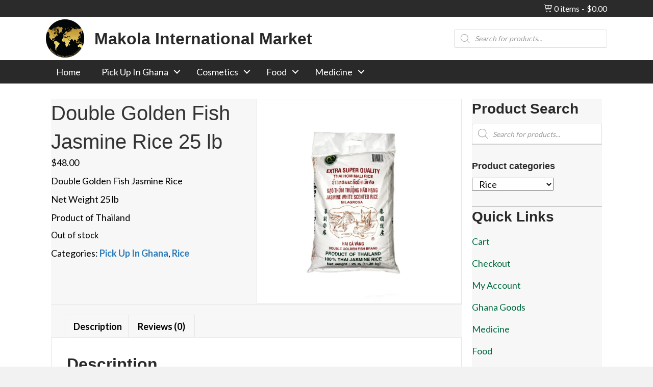

--- FILE ---
content_type: text/css; charset=utf-8
request_url: https://makolainternational.com/wp-content/uploads/bb-plugin/cache/d5a31e35f813a65e371a9492ffdf7840-layout-bundle.css?ver=2.9.4.1-1.5.2.1-20251125200437
body_size: 19213
content:
.fl-builder-content *,.fl-builder-content *:before,.fl-builder-content *:after {-webkit-box-sizing: border-box;-moz-box-sizing: border-box;box-sizing: border-box;}.fl-row:before,.fl-row:after,.fl-row-content:before,.fl-row-content:after,.fl-col-group:before,.fl-col-group:after,.fl-col:before,.fl-col:after,.fl-module:not([data-accepts]):before,.fl-module:not([data-accepts]):after,.fl-module-content:before,.fl-module-content:after {display: table;content: " ";}.fl-row:after,.fl-row-content:after,.fl-col-group:after,.fl-col:after,.fl-module:not([data-accepts]):after,.fl-module-content:after {clear: both;}.fl-clear {clear: both;}.fl-row,.fl-row-content {margin-left: auto;margin-right: auto;min-width: 0;}.fl-row-content-wrap {position: relative;}.fl-builder-mobile .fl-row-bg-photo .fl-row-content-wrap {background-attachment: scroll;}.fl-row-bg-video,.fl-row-bg-video .fl-row-content,.fl-row-bg-embed,.fl-row-bg-embed .fl-row-content {position: relative;}.fl-row-bg-video .fl-bg-video,.fl-row-bg-embed .fl-bg-embed-code {bottom: 0;left: 0;overflow: hidden;position: absolute;right: 0;top: 0;}.fl-row-bg-video .fl-bg-video video,.fl-row-bg-embed .fl-bg-embed-code video {bottom: 0;left: 0px;max-width: none;position: absolute;right: 0;top: 0px;}.fl-row-bg-video .fl-bg-video video {min-width: 100%;min-height: 100%;width: auto;height: auto;}.fl-row-bg-video .fl-bg-video iframe,.fl-row-bg-embed .fl-bg-embed-code iframe {pointer-events: none;width: 100vw;height: 56.25vw; max-width: none;min-height: 100vh;min-width: 177.77vh; position: absolute;top: 50%;left: 50%;-ms-transform: translate(-50%, -50%); -webkit-transform: translate(-50%, -50%); transform: translate(-50%, -50%);}.fl-bg-video-fallback {background-position: 50% 50%;background-repeat: no-repeat;background-size: cover;bottom: 0px;left: 0px;position: absolute;right: 0px;top: 0px;}.fl-row-bg-slideshow,.fl-row-bg-slideshow .fl-row-content {position: relative;}.fl-row .fl-bg-slideshow {bottom: 0;left: 0;overflow: hidden;position: absolute;right: 0;top: 0;z-index: 0;}.fl-builder-edit .fl-row .fl-bg-slideshow * {bottom: 0;height: auto !important;left: 0;position: absolute !important;right: 0;top: 0;}.fl-row-bg-overlay .fl-row-content-wrap:after {border-radius: inherit;content: '';display: block;position: absolute;top: 0;right: 0;bottom: 0;left: 0;z-index: 0;}.fl-row-bg-overlay .fl-row-content {position: relative;z-index: 1;}.fl-row-default-height .fl-row-content-wrap,.fl-row-custom-height .fl-row-content-wrap {display: -webkit-box;display: -webkit-flex;display: -ms-flexbox;display: flex;min-height: 100vh;}.fl-row-overlap-top .fl-row-content-wrap {display: -webkit-inline-box;display: -webkit-inline-flex;display: -moz-inline-box;display: -ms-inline-flexbox;display: inline-flex;width: 100%;}.fl-row-default-height .fl-row-content-wrap,.fl-row-custom-height .fl-row-content-wrap {min-height: 0;}.fl-row-default-height .fl-row-content,.fl-row-full-height .fl-row-content,.fl-row-custom-height .fl-row-content {-webkit-box-flex: 1 1 auto; -moz-box-flex: 1 1 auto;-webkit-flex: 1 1 auto;-ms-flex: 1 1 auto;flex: 1 1 auto;}.fl-row-default-height .fl-row-full-width.fl-row-content,.fl-row-full-height .fl-row-full-width.fl-row-content,.fl-row-custom-height .fl-row-full-width.fl-row-content {max-width: 100%;width: 100%;}.fl-row-default-height.fl-row-align-center .fl-row-content-wrap,.fl-row-full-height.fl-row-align-center .fl-row-content-wrap,.fl-row-custom-height.fl-row-align-center .fl-row-content-wrap {-webkit-align-items: center;-webkit-box-align: center;-webkit-box-pack: center;-webkit-justify-content: center;-ms-flex-align: center;-ms-flex-pack: center;justify-content: center;align-items: center;}.fl-row-default-height.fl-row-align-bottom .fl-row-content-wrap,.fl-row-full-height.fl-row-align-bottom .fl-row-content-wrap,.fl-row-custom-height.fl-row-align-bottom .fl-row-content-wrap {-webkit-align-items: flex-end;-webkit-justify-content: flex-end;-webkit-box-align: end;-webkit-box-pack: end;-ms-flex-align: end;-ms-flex-pack: end;justify-content: flex-end;align-items: flex-end;}.fl-col-group-equal-height {display: flex;flex-wrap: wrap;width: 100%;}.fl-col-group-equal-height.fl-col-group-has-child-loading {flex-wrap: nowrap;}.fl-col-group-equal-height .fl-col,.fl-col-group-equal-height .fl-col-content {display: flex;flex: 1 1 auto;}.fl-col-group-equal-height .fl-col-content {flex-direction: column;flex-shrink: 1;min-width: 1px;max-width: 100%;width: 100%;}.fl-col-group-equal-height:before,.fl-col-group-equal-height .fl-col:before,.fl-col-group-equal-height .fl-col-content:before,.fl-col-group-equal-height:after,.fl-col-group-equal-height .fl-col:after,.fl-col-group-equal-height .fl-col-content:after{content: none;}.fl-col-group-nested.fl-col-group-equal-height.fl-col-group-align-top .fl-col-content,.fl-col-group-equal-height.fl-col-group-align-top .fl-col-content {justify-content: flex-start;}.fl-col-group-nested.fl-col-group-equal-height.fl-col-group-align-center .fl-col-content,.fl-col-group-equal-height.fl-col-group-align-center .fl-col-content {justify-content: center;}.fl-col-group-nested.fl-col-group-equal-height.fl-col-group-align-bottom .fl-col-content,.fl-col-group-equal-height.fl-col-group-align-bottom .fl-col-content {justify-content: flex-end;}.fl-col-group-equal-height.fl-col-group-align-center .fl-col-group {width: 100%;}.fl-col {float: left;min-height: 1px;}.fl-col-bg-overlay .fl-col-content {position: relative;}.fl-col-bg-overlay .fl-col-content:after {border-radius: inherit;content: '';display: block;position: absolute;top: 0;right: 0;bottom: 0;left: 0;z-index: 0;}.fl-col-bg-overlay .fl-module {position: relative;z-index: 2;}.single:not(.woocommerce).single-fl-builder-template .fl-content {width: 100%;}.fl-builder-layer {position: absolute;top:0;left:0;right: 0;bottom: 0;z-index: 0;pointer-events: none;overflow: hidden;}.fl-builder-shape-layer {z-index: 0;}.fl-builder-shape-layer.fl-builder-bottom-edge-layer {z-index: 1;}.fl-row-bg-overlay .fl-builder-shape-layer {z-index: 1;}.fl-row-bg-overlay .fl-builder-shape-layer.fl-builder-bottom-edge-layer {z-index: 2;}.fl-row-has-layers .fl-row-content {z-index: 1;}.fl-row-bg-overlay .fl-row-content {z-index: 2;}.fl-builder-layer > * {display: block;position: absolute;top:0;left:0;width: 100%;}.fl-builder-layer + .fl-row-content {position: relative;}.fl-builder-layer .fl-shape {fill: #aaa;stroke: none;stroke-width: 0;width:100%;}@supports (-webkit-touch-callout: inherit) {.fl-row.fl-row-bg-parallax .fl-row-content-wrap,.fl-row.fl-row-bg-fixed .fl-row-content-wrap {background-position: center !important;background-attachment: scroll !important;}}@supports (-webkit-touch-callout: none) {.fl-row.fl-row-bg-fixed .fl-row-content-wrap {background-position: center !important;background-attachment: scroll !important;}}.fl-clearfix:before,.fl-clearfix:after {display: table;content: " ";}.fl-clearfix:after {clear: both;}.sr-only {position: absolute;width: 1px;height: 1px;padding: 0;overflow: hidden;clip: rect(0,0,0,0);white-space: nowrap;border: 0;}.fl-builder-content a.fl-button,.fl-builder-content a.fl-button:visited {border-radius: 4px;-moz-border-radius: 4px;-webkit-border-radius: 4px;display: inline-block;font-size: 16px;font-weight: normal;line-height: 18px;padding: 12px 24px;text-decoration: none;text-shadow: none;}.fl-builder-content .fl-button:hover {text-decoration: none;}.fl-builder-content .fl-button:active {position: relative;top: 1px;}.fl-builder-content .fl-button-width-full .fl-button {display: block;text-align: center;}.fl-builder-content .fl-button-width-custom .fl-button {display: inline-block;text-align: center;max-width: 100%;}.fl-builder-content .fl-button-left {text-align: left;}.fl-builder-content .fl-button-center {text-align: center;}.fl-builder-content .fl-button-right {text-align: right;}.fl-builder-content .fl-button i {font-size: 1.3em;height: auto;margin-right:8px;vertical-align: middle;width: auto;}.fl-builder-content .fl-button i.fl-button-icon-after {margin-left: 8px;margin-right: 0;}.fl-builder-content .fl-button-has-icon .fl-button-text {vertical-align: middle;}.fl-icon-wrap {display: inline-block;}.fl-icon {display: table-cell;vertical-align: middle;}.fl-icon a {text-decoration: none;}.fl-icon i {float: right;height: auto;width: auto;}.fl-icon i:before {border: none !important;height: auto;width: auto;}.fl-icon-text {display: table-cell;text-align: left;padding-left: 15px;vertical-align: middle;}.fl-icon-text-empty {display: none;}.fl-icon-text *:last-child {margin: 0 !important;padding: 0 !important;}.fl-icon-text a {text-decoration: none;}.fl-icon-text span {display: block;}.fl-icon-text span.mce-edit-focus {min-width: 1px;}.fl-module img {max-width: 100%;}.fl-photo {line-height: 0;position: relative;}.fl-photo-align-left {text-align: left;}.fl-photo-align-center {text-align: center;}.fl-photo-align-right {text-align: right;}.fl-photo-content {display: inline-block;line-height: 0;position: relative;max-width: 100%;}.fl-photo-img-svg {width: 100%;}.fl-photo-content img {display: inline;height: auto;max-width: 100%;}.fl-photo-crop-circle img {-webkit-border-radius: 100%;-moz-border-radius: 100%;border-radius: 100%;}.fl-photo-caption {font-size: 13px;line-height: 18px;overflow: hidden;text-overflow: ellipsis;}.fl-photo-caption-below {padding-bottom: 20px;padding-top: 10px;}.fl-photo-caption-hover {background: rgba(0,0,0,0.7);bottom: 0;color: #fff;left: 0;opacity: 0;filter: alpha(opacity = 0);padding: 10px 15px;position: absolute;right: 0;-webkit-transition:opacity 0.3s ease-in;-moz-transition:opacity 0.3s ease-in;transition:opacity 0.3s ease-in;}.fl-photo-content:hover .fl-photo-caption-hover {opacity: 100;filter: alpha(opacity = 100);}.fl-builder-pagination,.fl-builder-pagination-load-more {padding: 40px 0;}.fl-builder-pagination ul.page-numbers {list-style: none;margin: 0;padding: 0;text-align: center;}.fl-builder-pagination li {display: inline-block;list-style: none;margin: 0;padding: 0;}.fl-builder-pagination li a.page-numbers,.fl-builder-pagination li span.page-numbers {border: 1px solid #e6e6e6;display: inline-block;padding: 5px 10px;margin: 0 0 5px;}.fl-builder-pagination li a.page-numbers:hover,.fl-builder-pagination li span.current {background: #f5f5f5;text-decoration: none;}.fl-slideshow,.fl-slideshow * {-webkit-box-sizing: content-box;-moz-box-sizing: content-box;box-sizing: content-box;}.fl-slideshow .fl-slideshow-image img {max-width: none !important;}.fl-slideshow-social {line-height: 0 !important;}.fl-slideshow-social * {margin: 0 !important;}.fl-builder-content .bx-wrapper .bx-viewport {background: transparent;border: none;box-shadow: none;-moz-box-shadow: none;-webkit-box-shadow: none;left: 0;}.mfp-wrap button.mfp-arrow,.mfp-wrap button.mfp-arrow:active,.mfp-wrap button.mfp-arrow:hover,.mfp-wrap button.mfp-arrow:focus {background: transparent !important;border: none !important;outline: none;position: absolute;top: 50%;box-shadow: none !important;-moz-box-shadow: none !important;-webkit-box-shadow: none !important;}.mfp-wrap .mfp-close,.mfp-wrap .mfp-close:active,.mfp-wrap .mfp-close:hover,.mfp-wrap .mfp-close:focus {background: transparent !important;border: none !important;outline: none;position: absolute;top: 0;box-shadow: none !important;-moz-box-shadow: none !important;-webkit-box-shadow: none !important;}.admin-bar .mfp-wrap .mfp-close,.admin-bar .mfp-wrap .mfp-close:active,.admin-bar .mfp-wrap .mfp-close:hover,.admin-bar .mfp-wrap .mfp-close:focus {top: 32px!important;}img.mfp-img {padding: 0;}.mfp-counter {display: none;}.mfp-wrap .mfp-preloader.fa {font-size: 30px;}.fl-form-field {margin-bottom: 15px;}.fl-form-field input.fl-form-error {border-color: #DD6420;}.fl-form-error-message {clear: both;color: #DD6420;display: none;padding-top: 8px;font-size: 12px;font-weight: lighter;}.fl-form-button-disabled {opacity: 0.5;}.fl-animation {opacity: 0;}body.fl-no-js .fl-animation {opacity: 1;}.fl-builder-preview .fl-animation,.fl-builder-edit .fl-animation,.fl-animated {opacity: 1;}.fl-animated {animation-fill-mode: both;-webkit-animation-fill-mode: both;}.fl-button.fl-button-icon-animation i {width: 0 !important;opacity: 0;-ms-filter: "alpha(opacity=0)";transition: all 0.2s ease-out;-webkit-transition: all 0.2s ease-out;}.fl-button.fl-button-icon-animation:hover i {opacity: 1! important;-ms-filter: "alpha(opacity=100)";}.fl-button.fl-button-icon-animation i.fl-button-icon-after {margin-left: 0px !important;}.fl-button.fl-button-icon-animation:hover i.fl-button-icon-after {margin-left: 10px !important;}.fl-button.fl-button-icon-animation i.fl-button-icon-before {margin-right: 0 !important;}.fl-button.fl-button-icon-animation:hover i.fl-button-icon-before {margin-right: 20px !important;margin-left: -10px;}@media (max-width: 1200px) {}@media (max-width: 992px) { .fl-col-group.fl-col-group-medium-reversed {display: -webkit-flex;display: flex;-webkit-flex-wrap: wrap-reverse;flex-wrap: wrap-reverse;flex-direction: row-reverse;} }@media (max-width: 768px) { .fl-row-content-wrap {background-attachment: scroll !important;}.fl-row-bg-parallax .fl-row-content-wrap {background-attachment: scroll !important;background-position: center center !important;}.fl-col-group.fl-col-group-equal-height {display: block;}.fl-col-group.fl-col-group-equal-height.fl-col-group-custom-width {display: -webkit-box;display: -webkit-flex;display: flex;}.fl-col-group.fl-col-group-responsive-reversed {display: -webkit-flex;display: flex;-webkit-flex-wrap: wrap-reverse;flex-wrap: wrap-reverse;flex-direction: row-reverse;}.fl-col-group.fl-col-group-responsive-reversed .fl-col:not(.fl-col-small-custom-width) {flex-basis: 100%;width: 100% !important;}.fl-col-group.fl-col-group-medium-reversed:not(.fl-col-group-responsive-reversed) {display: unset;display: unset;-webkit-flex-wrap: unset;flex-wrap: unset;flex-direction: unset;}.fl-col {clear: both;float: none;margin-left: auto;margin-right: auto;width: auto !important;}.fl-col-small:not(.fl-col-small-full-width) {max-width: 400px;}.fl-block-col-resize {display:none;}.fl-row[data-node] .fl-row-content-wrap {margin: 0;padding-left: 0;padding-right: 0;}.fl-row[data-node] .fl-bg-video,.fl-row[data-node] .fl-bg-slideshow {left: 0;right: 0;}.fl-col[data-node] .fl-col-content {margin: 0;padding-left: 0;padding-right: 0;} }@media (min-width: 1201px) {html .fl-visible-large:not(.fl-visible-desktop),html .fl-visible-medium:not(.fl-visible-desktop),html .fl-visible-mobile:not(.fl-visible-desktop) {display: none;}}@media (min-width: 993px) and (max-width: 1200px) {html .fl-visible-desktop:not(.fl-visible-large),html .fl-visible-medium:not(.fl-visible-large),html .fl-visible-mobile:not(.fl-visible-large) {display: none;}}@media (min-width: 769px) and (max-width: 992px) {html .fl-visible-desktop:not(.fl-visible-medium),html .fl-visible-large:not(.fl-visible-medium),html .fl-visible-mobile:not(.fl-visible-medium) {display: none;}}@media (max-width: 768px) {html .fl-visible-desktop:not(.fl-visible-mobile),html .fl-visible-large:not(.fl-visible-mobile),html .fl-visible-medium:not(.fl-visible-mobile) {display: none;}}.fl-col-content {display: flex;flex-direction: column;margin-top: 0px;margin-right: 0px;margin-bottom: 0px;margin-left: 0px;padding-top: 0px;padding-right: 0px;padding-bottom: 0px;padding-left: 0px;}.fl-row-fixed-width {max-width: 1100px;}.fl-row-content-wrap {margin-top: 0px;margin-right: 0px;margin-bottom: 0px;margin-left: 0px;padding-top: 20px;padding-right: 20px;padding-bottom: 20px;padding-left: 20px;}.fl-module-content, .fl-module:where(.fl-module:not(:has(> .fl-module-content))) {margin-top: 20px;margin-right: 20px;margin-bottom: 20px;margin-left: 20px;}.fl-builder-content .fl-node-5e29fa58917fb a:hover {color: #fcd116;}.fl-node-5e29fa58917fb > .fl-row-content-wrap {background-color: #2b2b2b;} .fl-node-5e29fa58917fb > .fl-row-content-wrap {padding-top:0px;padding-bottom:0px;}.fl-node-5e29fa58917db > .fl-row-content-wrap {background-color: #ffffff;border-top-width: 1px;border-right-width: 0px;border-bottom-width: 1px;border-left-width: 0px;} .fl-node-5e29fa58917db > .fl-row-content-wrap {padding-top:5px;padding-bottom:5px;}.fl-node-5e29fa58917e8 > .fl-row-content-wrap {background-color: #292929;} .fl-node-5e29fa58917e8 > .fl-row-content-wrap {padding-top:0px;padding-bottom:0px;}.fl-node-5e29fa58917e2 {width: 72.73%;}.fl-node-5e29fa58917e2 > .fl-col-content {border-top-width: 1px;border-right-width: 1px;border-bottom-width: 1px;border-left-width: 1px;border-top-left-radius: 0px;border-top-right-radius: 0px;border-bottom-left-radius: 0px;border-bottom-right-radius: 0px;box-shadow: 0px 0px 0px 0px rgba(0, 0, 0, 0.5);}@media(max-width: 992px) {.fl-builder-content .fl-node-5e29fa58917e2 {width: 50% !important;max-width: none;-webkit-box-flex: 0 1 auto;-moz-box-flex: 0 1 auto;-webkit-flex: 0 1 auto;-ms-flex: 0 1 auto;flex: 0 1 auto;}}@media(max-width: 768px) {.fl-builder-content .fl-node-5e29fa58917e2 {width: 100% !important;max-width: none;clear: none;float: left;}}.fl-node-5e29fa58917ec {width: 100%;}@media(max-width: 768px) {.fl-builder-content .fl-node-5e29fa58917ec {width: 30% !important;max-width: none;clear: none;float: left;}}.fl-node-5e29fa58917ff {color: #ffffff;}.fl-builder-content .fl-node-5e29fa58917ff *:not(span):not(input):not(textarea):not(select):not(a):not(h1):not(h2):not(h3):not(h4):not(h5):not(h6):not(.fl-menu-mobile-toggle) {color: #ffffff;}.fl-builder-content .fl-node-5e29fa58917ff a {color: #ffffff;}.fl-builder-content .fl-node-5e29fa58917ff a:hover {color: #ffffff;}.fl-builder-content .fl-node-5e29fa58917ff h1,.fl-builder-content .fl-node-5e29fa58917ff h2,.fl-builder-content .fl-node-5e29fa58917ff h3,.fl-builder-content .fl-node-5e29fa58917ff h4,.fl-builder-content .fl-node-5e29fa58917ff h5,.fl-builder-content .fl-node-5e29fa58917ff h6,.fl-builder-content .fl-node-5e29fa58917ff h1 a,.fl-builder-content .fl-node-5e29fa58917ff h2 a,.fl-builder-content .fl-node-5e29fa58917ff h3 a,.fl-builder-content .fl-node-5e29fa58917ff h4 a,.fl-builder-content .fl-node-5e29fa58917ff h5 a,.fl-builder-content .fl-node-5e29fa58917ff h6 a {color: #ffffff;}.fl-node-5e29fa58917ff {width: 100%;}.fl-node-5e29fa58917ff > .fl-col-content {border-top-left-radius: 0px;border-top-right-radius: 0px;border-bottom-left-radius: 0px;border-bottom-right-radius: 0px;box-shadow: 0px 0px 0px 0px rgba(0, 0, 0, 0.5);}@media(max-width: 992px) {.fl-builder-content .fl-node-5e29fa58917ff {width: 100% !important;max-width: none;-webkit-box-flex: 0 1 auto;-moz-box-flex: 0 1 auto;-webkit-flex: 0 1 auto;-ms-flex: 0 1 auto;flex: 0 1 auto;}}@media(max-width: 768px) {.fl-builder-content .fl-node-5e29fa58917ff {width: 100% !important;max-width: none;clear: none;float: left;}}.fl-node-5e29fa58917f3 {color: #7f7f7f;}.fl-builder-content .fl-node-5e29fa58917f3 *:not(span):not(input):not(textarea):not(select):not(a):not(h1):not(h2):not(h3):not(h4):not(h5):not(h6):not(.fl-menu-mobile-toggle) {color: #7f7f7f;}.fl-builder-content .fl-node-5e29fa58917f3 a {color: #7f7f7f;}.fl-builder-content .fl-node-5e29fa58917f3 a:hover {color: #7f7f7f;}.fl-builder-content .fl-node-5e29fa58917f3 h1,.fl-builder-content .fl-node-5e29fa58917f3 h2,.fl-builder-content .fl-node-5e29fa58917f3 h3,.fl-builder-content .fl-node-5e29fa58917f3 h4,.fl-builder-content .fl-node-5e29fa58917f3 h5,.fl-builder-content .fl-node-5e29fa58917f3 h6,.fl-builder-content .fl-node-5e29fa58917f3 h1 a,.fl-builder-content .fl-node-5e29fa58917f3 h2 a,.fl-builder-content .fl-node-5e29fa58917f3 h3 a,.fl-builder-content .fl-node-5e29fa58917f3 h4 a,.fl-builder-content .fl-node-5e29fa58917f3 h5 a,.fl-builder-content .fl-node-5e29fa58917f3 h6 a {color: #7f7f7f;}.fl-node-5e29fa58917f3 {width: 27.27%;}.fl-node-5e29fa58917f3 > .fl-col-content {border-top-left-radius: 0px;border-top-right-radius: 0px;border-bottom-left-radius: 0px;border-bottom-right-radius: 0px;box-shadow: 0px 0px 0px 0px rgba(0, 0, 0, 0.5);}@media(max-width: 992px) {.fl-builder-content .fl-node-5e29fa58917f3 {width: 50% !important;max-width: none;-webkit-box-flex: 0 1 auto;-moz-box-flex: 0 1 auto;-webkit-flex: 0 1 auto;-ms-flex: 0 1 auto;flex: 0 1 auto;}}@media(max-width: 768px) {.fl-builder-content .fl-node-5e29fa58917f3 {width: 100% !important;max-width: none;clear: none;float: left;}}.fl-menu ul,.fl-menu li{list-style: none;margin: 0;padding: 0;}.fl-menu .menu:before,.fl-menu .menu:after{content: '';display: table;clear: both;}.fl-menu-horizontal {display: inline-flex;flex-wrap: wrap;align-items: center;}.fl-menu li{position: relative;}.fl-menu a{display: block;padding: 10px;text-decoration: none;}.fl-menu a:hover{text-decoration: none;}.fl-menu .sub-menu{min-width: 220px;}.fl-module[data-node] .fl-menu .fl-menu-expanded .sub-menu {background-color: transparent;-webkit-box-shadow: none;-ms-box-shadow: none;box-shadow: none;}.fl-menu .fl-has-submenu:focus,.fl-menu .fl-has-submenu .sub-menu:focus,.fl-menu .fl-has-submenu-container:focus {outline: 0;}.fl-menu .fl-has-submenu-container{ position: relative; }.fl-menu .fl-menu-accordion .fl-has-submenu > .sub-menu{display: none;}.fl-menu .fl-menu-accordion .fl-has-submenu.fl-active .hide-heading > .sub-menu {box-shadow: none;display: block !important;}.fl-menu .fl-menu-toggle{position: absolute;top: 0;right: 0;bottom: 0;height: 100%;cursor: pointer;}.fl-menu .fl-toggle-arrows .fl-menu-toggle:before,.fl-menu .fl-toggle-none .fl-menu-toggle:before{border-color: #333;}.fl-menu .fl-menu-expanded .fl-menu-toggle{display: none;}.fl-menu .fl-menu-mobile-toggle {position: relative;padding: 8px;background-color: transparent;border: none;color: #333;border-radius: 0;}.fl-menu .fl-menu-mobile-toggle:focus-visible {outline: 2px auto Highlight;outline: 2px auto -webkit-focus-ring-color;}.fl-menu .fl-menu-mobile-toggle.text{width: 100%;text-align: center;}.fl-menu .fl-menu-mobile-toggle.hamburger .fl-menu-mobile-toggle-label,.fl-menu .fl-menu-mobile-toggle.hamburger-label .fl-menu-mobile-toggle-label{display: inline-block;margin-left: 10px;vertical-align: middle;}.fl-menu .fl-menu-mobile-toggle.hamburger .svg-container,.fl-menu .fl-menu-mobile-toggle.hamburger-label .svg-container{display: inline-block;position: relative;width: 1.4em;height: 1.4em;vertical-align: middle;}.fl-menu .fl-menu-mobile-toggle.hamburger .hamburger-menu,.fl-menu .fl-menu-mobile-toggle.hamburger-label .hamburger-menu{position: absolute;top: 0;left: 0;right: 0;bottom: 0;}.fl-menu .fl-menu-mobile-toggle.hamburger .hamburger-menu rect,.fl-menu .fl-menu-mobile-toggle.hamburger-label .hamburger-menu rect{fill: currentColor;}li.mega-menu .hide-heading > a,li.mega-menu .hide-heading > .fl-has-submenu-container,li.mega-menu-disabled .hide-heading > a,li.mega-menu-disabled .hide-heading > .fl-has-submenu-container {display: none;}ul.fl-menu-horizontal li.mega-menu {position: static;}ul.fl-menu-horizontal li.mega-menu > ul.sub-menu {top: inherit !important;left: 0 !important;right: 0 !important;width: 100%;}ul.fl-menu-horizontal li.mega-menu.fl-has-submenu:hover > ul.sub-menu,ul.fl-menu-horizontal li.mega-menu.fl-has-submenu.focus > ul.sub-menu {display: flex !important;}ul.fl-menu-horizontal li.mega-menu > ul.sub-menu li {border-color: transparent;}ul.fl-menu-horizontal li.mega-menu > ul.sub-menu > li {width: 100%;}ul.fl-menu-horizontal li.mega-menu > ul.sub-menu > li > .fl-has-submenu-container a {font-weight: bold;}ul.fl-menu-horizontal li.mega-menu > ul.sub-menu > li > .fl-has-submenu-container a:hover {background: transparent;}ul.fl-menu-horizontal li.mega-menu > ul.sub-menu .fl-menu-toggle {display: none;}ul.fl-menu-horizontal li.mega-menu > ul.sub-menu ul.sub-menu {background: transparent;-webkit-box-shadow: none;-ms-box-shadow: none;box-shadow: none;display: block;min-width: 0;opacity: 1;padding: 0;position: static;visibility: visible;}:where(.fl-col-group-medium-reversed, .fl-col-group-responsive-reversed, .fl-col-group-equal-height.fl-col-group-custom-width) > .fl-menu-mobile-clone {flex: 1 1 100%;}.fl-menu-mobile-clone {clear: both;}.fl-menu-mobile-clone .fl-menu .menu {float: none !important;}.fl-menu-mobile-close {display: none;}.fl-menu-mobile-close,.fl-menu-mobile-close:hover,.fl-menu-mobile-close:focus {background: none;border: 0 none;color: inherit;font-size: 18px;padding: 10px 6px;}.fl-menu-mobile-close:focus-visible {outline: 2px auto Highlight;outline: 2px auto -webkit-focus-ring-color;}.fl-node-5e29fa58917e4 .fl-menu .menu {}.fl-builder-content .fl-node-5e29fa58917e4 .menu > li > a,.fl-builder-content .fl-node-5e29fa58917e4 .menu > li > .fl-has-submenu-container > a,.fl-builder-content .fl-node-5e29fa58917e4 .sub-menu > li > a,.fl-builder-content .fl-node-5e29fa58917e4 .sub-menu > li > .fl-has-submenu-container > a{color: #ffffff;}.fl-node-5e29fa58917e4 .fl-menu .fl-toggle-arrows .fl-menu-toggle:before,.fl-node-5e29fa58917e4 .fl-menu .fl-toggle-none .fl-menu-toggle:before {border-color: #ffffff;}.fl-node-5e29fa58917e4 .menu > li > a:hover,.fl-node-5e29fa58917e4 .menu > li > a:focus,.fl-node-5e29fa58917e4 .menu > li > .fl-has-submenu-container:hover > a,.fl-node-5e29fa58917e4 .menu > li > .fl-has-submenu-container.focus > a,.fl-node-5e29fa58917e4 .menu > li.current-menu-item > a,.fl-node-5e29fa58917e4 .menu > li.current-menu-item > .fl-has-submenu-container > a,.fl-node-5e29fa58917e4 .sub-menu > li > a:hover,.fl-node-5e29fa58917e4 .sub-menu > li > a:focus,.fl-node-5e29fa58917e4 .sub-menu > li > .fl-has-submenu-container:hover > a,.fl-node-5e29fa58917e4 .sub-menu > li > .fl-has-submenu-container.focus > a,.fl-node-5e29fa58917e4 .sub-menu > li.current-menu-item > a,.fl-node-5e29fa58917e4 .sub-menu > li.current-menu-item > .fl-has-submenu-container > a{color: #fcd116;}.fl-node-5e29fa58917e4 .fl-menu .fl-toggle-arrows .fl-has-submenu-container:hover > .fl-menu-toggle:before,.fl-node-5e29fa58917e4 .fl-menu .fl-toggle-arrows .fl-has-submenu-container.focus > .fl-menu-toggle:before,.fl-node-5e29fa58917e4 .fl-menu .fl-toggle-arrows li.current-menu-item >.fl-has-submenu-container > .fl-menu-toggle:before,.fl-node-5e29fa58917e4 .fl-menu .fl-toggle-none .fl-has-submenu-container:hover > .fl-menu-toggle:before,.fl-node-5e29fa58917e4 .fl-menu .fl-toggle-none .fl-has-submenu-container.focus > .fl-menu-toggle:before,.fl-node-5e29fa58917e4 .fl-menu .fl-toggle-none li.current-menu-item >.fl-has-submenu-container > .fl-menu-toggle:before{border-color: #fcd116;}.fl-node-5e29fa58917e4 .menu .fl-has-submenu .sub-menu{display: none;}.fl-node-5e29fa58917e4 .fl-menu .sub-menu {background-color: #777777;-webkit-box-shadow: 0 1px 20px rgba(0,0,0,0.1);-ms-box-shadow: 0 1px 20px rgba(0,0,0,0.1);box-shadow: 0 1px 20px rgba(0,0,0,0.1);}.fl-node-5e29fa58917e4 .fl-menu .fl-menu-toggle:before{content: '';position: absolute;right: 50%;top: 50%;z-index: 1;display: block;width: 9px;height: 9px;margin: -5px -5px 0 0;border-right: 2px solid;border-bottom: 2px solid;-webkit-transform-origin: right bottom;-ms-transform-origin: right bottom;transform-origin: right bottom;-webkit-transform: translateX( -5px ) rotate( 45deg );-ms-transform: translateX( -5px ) rotate( 45deg );transform: translateX( -5px ) rotate( 45deg );}.fl-node-5e29fa58917e4 .fl-menu .fl-has-submenu.fl-active > .fl-has-submenu-container .fl-menu-toggle{-webkit-transform: rotate( -180deg );-ms-transform: rotate( -180deg );transform: rotate( -180deg );}.fl-node-5e29fa58917e4 .fl-menu-horizontal.fl-toggle-arrows .fl-has-submenu-container a{padding-right: 34px;}.fl-node-5e29fa58917e4 .fl-menu-horizontal.fl-toggle-arrows .fl-menu-toggle,.fl-node-5e29fa58917e4 .fl-menu-horizontal.fl-toggle-none .fl-menu-toggle{width: 36px;}.fl-node-5e29fa58917e4 .fl-menu-horizontal.fl-toggle-arrows .fl-menu-toggle,.fl-node-5e29fa58917e4 .fl-menu-horizontal.fl-toggle-none .fl-menu-toggle,.fl-node-5e29fa58917e4 .fl-menu-vertical.fl-toggle-arrows .fl-menu-toggle,.fl-node-5e29fa58917e4 .fl-menu-vertical.fl-toggle-none .fl-menu-toggle{width: 34px;}.fl-node-5e29fa58917e4 .fl-menu li{border-top: 1px solid transparent;}.fl-node-5e29fa58917e4 .fl-menu li:first-child{border-top: none;}@media ( max-width: 768px ) {.fl-node-5e29fa58917e4 .fl-menu .menu {background-color: #727272;}.fl-node-5e29fa58917e4 .fl-menu ul.menu {display: none;float: none;}.fl-node-5e29fa58917e4 .fl-menu .sub-menu {-webkit-box-shadow: none;-ms-box-shadow: none;box-shadow: none;}.fl-node-5e29fa58917e4 .mega-menu.fl-active .hide-heading > .sub-menu,.fl-node-5e29fa58917e4 .mega-menu-disabled.fl-active .hide-heading > .sub-menu {display: block !important;}.fl-node-5e29fa58917e4 .fl-menu-logo,.fl-node-5e29fa58917e4 .fl-menu-search-item {display: none;}} @media ( min-width: 769px ) {.fl-node-5e29fa58917e4 .fl-menu .menu > li{ display: inline-block; }.fl-node-5e29fa58917e4 .menu li{border-left: 1px solid transparent;border-top: none;}.fl-node-5e29fa58917e4 .menu li:first-child{border: none;}.fl-node-5e29fa58917e4 .menu li li{border-top: 1px solid transparent;border-left: none;}.fl-node-5e29fa58917e4 .menu .fl-has-submenu .sub-menu{position: absolute;top: 100%;left: 0;z-index: 10;visibility: hidden;opacity: 0;text-align:left;}.fl-node-5e29fa58917e4 .fl-has-submenu .fl-has-submenu .sub-menu{top: 0;left: 100%;}.fl-node-5e29fa58917e4 .fl-menu .fl-has-submenu:hover > .sub-menu,.fl-node-5e29fa58917e4 .fl-menu .fl-has-submenu.focus > .sub-menu{display: block;visibility: visible;opacity: 1;}.fl-node-5e29fa58917e4 .menu .fl-has-submenu.fl-menu-submenu-right .sub-menu{left: inherit;right: 0;}.fl-node-5e29fa58917e4 .menu .fl-has-submenu .fl-has-submenu.fl-menu-submenu-right .sub-menu{top: 0;left: inherit;right: 100%;}.fl-node-5e29fa58917e4 .fl-menu .fl-has-submenu.fl-active > .fl-has-submenu-container .fl-menu-toggle{-webkit-transform: none;-ms-transform: none;transform: none;}.fl-node-5e29fa58917e4 .fl-menu .fl-has-submenu .fl-has-submenu .fl-menu-toggle:before{-webkit-transform: translateY( -5px ) rotate( -45deg );-ms-transform: translateY( -5px ) rotate( -45deg );transform: translateY( -5px ) rotate( -45deg );}.fl-node-5e29fa58917e4 ul.sub-menu {padding-top: 0px;padding-right: 0px;padding-bottom: 0px;padding-left: 0px;}.fl-node-5e29fa58917e4 ul.sub-menu a {}.fl-node-5e29fa58917e4 .fl-menu .fl-menu-mobile-toggle{display: none;}}.fl-node-5e29fa58917e4 .fl-menu .fl-menu-mobile-toggle {color: #ffffff;font-size: 16px;text-transform: none;padding-top: 10px;padding-right: 20px;padding-bottom: 10px;padding-left: 20px;border-color: rgba( 0,0,0,0.1 );}.fl-node-5e29fa58917e4 .fl-menu .fl-menu-mobile-toggle rect,.fl-node-5e29fa58917e4 .fl-menu .fl-menu-mobile-toggle.hamburger .hamburger-menu rect {fill: #ffffff;}.fl-node-5e29fa58917e4 .fl-menu .fl-menu-mobile-toggle:hover,.fl-node-5e29fa58917e4 .fl-menu .fl-menu-mobile-toggle.fl-active {color: #fcd116;}.fl-node-5e29fa58917e4 .fl-menu .fl-menu-mobile-toggle:hover rect,.fl-node-5e29fa58917e4 .fl-menu .fl-menu-mobile-toggle.fl-active rect,.fl-node-5e29fa58917e4 .fl-menu .fl-menu-mobile-toggle.hamburger:hover .hamburger-menu rect,.fl-node-5e29fa58917e4 .fl-menu .fl-menu-mobile-toggle.fl-active .hamburger-menu rect {fill: #fcd116;}.fl-node-5e29fa58917e4 ul.fl-menu-horizontal li.mega-menu > ul.sub-menu > li > .fl-has-submenu-container a:hover {color: #ffffff;}.fl-node-5e29fa58917e4 .fl-menu .menu, .fl-node-5e29fa58917e4 .fl-menu .menu > li {font-size: 18px;}.fl-node-5e29fa58917e4 .fl-menu {text-align: left;}.fl-node-5e29fa58917e4 .fl-menu .menu {justify-content: left;}.fl-node-5e29fa58917e4 .menu a {padding-top: 10px;padding-right: 20px;padding-bottom: 10px;padding-left: 20px;}.fl-node-5e29fa58917e4 .fl-menu .menu .sub-menu > li {font-size: 16px;line-height: 1;}.fl-node-5e29fa58917e4 .fl-menu .fl-menu-mobile-toggle {float: left;}@media(max-width: 1200px) {.fl-node-5e29fa58917e4 .fl-menu .fl-menu-mobile-toggle {float: none;}}@media(max-width: 992px) {.fl-node-5e29fa58917e4 .fl-menu .fl-menu-mobile-toggle {float: none;}}@media(max-width: 768px) {.fl-node-5e29fa58917e4 .fl-menu .menu, .fl-node-5e29fa58917e4 .fl-menu .menu > li {text-align: center;}.fl-node-5e29fa58917e4 .fl-menu {text-align: center;}.fl-node-5e29fa58917e4 .fl-menu .menu {justify-content: center;}.fl-node-5e29fa58917e4 .menu li.fl-has-submenu ul.sub-menu {padding-left: 15px;}.fl-node-5e29fa58917e4 .fl-menu .sub-menu {background-color: transparent;}.fl-node-5e29fa58917e4 .fl-menu .fl-menu-mobile-toggle {float: none;}} .fl-node-5e29fa58917e4 > .fl-module-content {margin-top:0px;margin-right:0px;margin-bottom:0px;margin-left:0px;} .fl-node-5e29fa58917f7 > .fl-module-content {margin-top:5px;margin-bottom:5px;} .fl-node-5e29fa58917f9 > .fl-module-content {margin-top:5px;margin-bottom:5px;}.uabb-info-list .uabb-info-list-left,.uabb-info-list .uabb-info-list-right {float: none;}.uabb-info-list .uabb-info-list-wrapper > li {list-style: none;margin: 0;padding: 0;position: relative;}.uabb-module-content .uabb-text-editor :not(a) {color: inherit;}.uabb-module-content .uabb-text-editor :not(i) {font-family: inherit;}.uabb-module-content .uabb-text-editor :not(h1):not(h2):not(h3):not(h4):not(h5):not(h6) {font-size: inherit;line-height: inherit;}.uabb-module-content .uabb-text-editor :not(h1):not(h2):not(h3):not(h4):not(h5):not(h6):not(strong):not(b):not(i) {font-weight: inherit;}.uabb-info-list-content .uabb-info-list-description p:last-of-type {margin-bottom: 0;}.uabb-info-list-connector,.uabb-info-list-connector-top {height: 100%;position: absolute;z-index: 1;border-width: 0 0 0 1px;}.uabb-info-list-connector-top {top: 0;}.uabb-info-list-content-wrapper.uabb-info-list-left .uabb-info-list-icon,.uabb-info-list-content-wrapper.uabb-info-list-right .uabb-info-list-icon {display: inline-block;vertical-align: top;}.uabb-info-list-content-wrapper.uabb-info-list-left .uabb-info-list-icon {margin-right: 20px;}.uabb-info-list-content-wrapper.uabb-info-list-right {text-align: right;direction: rtl;}.uabb-info-list-content-wrapper.uabb-info-list-right * {direction: ltr;}.uabb-info-list-content-wrapper.uabb-info-list-right .uabb-info-list-icon {margin-left: 20px;}.uabb-info-list-wrapper.uabb-info-list-top li .uabb-info-list-icon {float: none;margin: 0 auto;}.uabb-info-list-wrapper.uabb-info-list-top li .uabb-info-list-content {margin: 15px;padding-bottom: 0;text-align: center;}.uabb-info-list-wrapper.uabb-info-list-top li .uabb-info-list-connector {height: 0;left: 50%;margin-left: 0;position: absolute;width: 100%;}.uabb-info-list-content.uabb-info-list-top {margin-right: 1em;padding: 0;}.uabb-info-list-link {position: absolute;width: 100%;height: 100%;left: 0;top: 0;bottom: 0;right: 0;z-index: 9;}.uabb-info-list-link {position: relative;}.uabb-info-list-item .uabb-info-list-icon .uabb-icon-wrap {vertical-align: middle;}.uabb-info-list-item .uabb-info-list-icon a {box-shadow: none;}.uabb-info-list-wrapper.uabb-info-list-top .uabb-info-list-item {width: 100%;vertical-align: top;}.uabb-imgicon-wrap .uabb-icon i {margin: 0;}.uabb-info-list .uabb-info-list-wrapper,.uabb-info-list-content-wrapper .uabb-info-list-content h2,.uabb-info-list-content-wrapper .uabb-info-list-content h3,.uabb-info-list-content-wrapper .uabb-info-list-content h4,.uabb-info-list-content-wrapper .uabb-info-list-content h5,.uabb-info-list-content-wrapper .uabb-info-list-content h6 {margin: 0;padding: 0;}.uabb-info-list-content-wrapper,.uabb-info-list-icon {position: relative;z-index: 4;}.uabb-info-list-item:first-child .uabb-info-list-connector-top,.uabb-info-list-wrapper li:last-child .uabb-info-list-connector {display: none;}.uabb-info-list-content-wrapper.uabb-info-list-left .uabb-info-list-content,.uabb-info-list-content-wrapper.uabb-info-list-right .uabb-info-list-content,.uabb-info-list-wrapper.uabb-info-list-top li,.uabb-info-list-icon .icon {display: inline-block;}.uabb-info-list-content-wrapper.uabb-info-list-top .uabb-info-list-icon,.uabb-info-list-content-wrapper.uabb-info-list-top .uabb-info-list-content,.uabb-info-list-wrapper.uabb-info-list-top {display: block;}@media only screen and (max-width:767px) {.uabb-info-list-wrapper.uabb-info-list-top .uabb-info-list-item .uabb-info-list-connector {display: none;}}.fl-builder-content .fl-node-5e3df37e6f568 .uabb-info-list-icon {vertical-align: middle;}.fl-builder-content .fl-node-5e3df37e6f568 .uabb-info-list-content {vertical-align: middle;}.fl-node-5e3df37e6f568 .uabb-info-list-wrapper .uabb-info-list-item:last-child {padding-bottom: 0;}.fl-node-5e3df37e6f568 .uabb-info-list-content-wrapper.uabb-info-list-left .uabb-info-list-content {width: calc( 100% - 95px );}.fl-node-5e3df37e6f568 .uabb-info-list-wrapper.uabb-info-list-left li .uabb-info-list-connector,.fl-node-5e3df37e6f568 .uabb-info-list-wrapper.uabb-info-list-left li .uabb-info-list-connector-top {left: 37.5px;}.fl-node-5e3df37e6f568 .uabb-info-list-wrapper .uabb-info-list-item {padding-bottom: 20px;}.fl-node-5e3df37e6f568 .uabb-info-list .uabb-info-list-icon .custom-character0 {text-align: center;color: #2b7bb9;font-size:75px;width:75px;height:75px;line-height:75px;}.fl-node-5e3df37e6f568 .info-list-icon-dynamic0 .uabb-imgicon-wrap {text-align: center;}.fl-node-5e3df37e6f568 .info-list-icon-dynamic0 .uabb-image .uabb-photo-img {width: 75px;}.fl-node-5e3df37e6f568 .info-list-icon-dynamic0 .uabb-image .uabb-image-content{}@media ( max-width: 992px ) {.fl-node-5e3df37e6f568 .info-list-icon-dynamic0 .uabb-imgicon-wrap {text-align: ;}}@media ( max-width: 768px ) {.fl-node-5e3df37e6f568 .info-list-icon-dynamic0 .uabb-imgicon-wrap {text-align: ;}}.fl-node-5e3df37e6f568 .info-list-icon-dynamic0 .uabb-imgicon-wrap .uabb-photo-img {}.fl-node-5e3df37e6f568 .uabb-icon i {float: none;}.fl-node-5e3df37e6f568 .uabb-icon {display: block;}.fl-node-5e3df37e6f568 .uabb-info-list-content .uabb-info-list-title,.fl-node-5e3df37e6f568 .uabb-info-list-content .uabb-info-list-title * {color: #292929;margin-top: 0px;}.fl-node-5e3df37e6f568 .uabb-info-list-content .uabb-info-list-description {}@media ( max-width: 992px) {.fl-node-5e3df37e6f568 .uabb-info-list .uabb-info-list-left,.fl-node-5e3df37e6f568 .uabb-info-list .uabb-info-list-right {text-align: ;}}@media ( max-width: 768px ) {.fl-node-5e3df37e6f568 .uabb-info-list .uabb-info-list-left,.fl-node-5e3df37e6f568 .uabb-info-list .uabb-info-list-right {text-align: ;}.fl-builder-content .fl-node-5e3df37e6f568 .uabb-info-list-content-wrapper .uabb-info-list-icon {padding: 0;margin-bottom: 20px;}.fl-builder-content .fl-node-5e3df37e6f568 .uabb-info-list-content-wrapper .uabb-info-list-content,.fl-builder-content .fl-node-5e3df37e6f568 .uabb-info-list-content-wrapper .uabb-info-list-icon {display: block;width: 100%;text-align: center;}.fl-node-5e3df37e6f568 .uabb-info-list-wrapper.uabb-info-list-left li .uabb-info-list-connector,.fl-node-5e3df37e6f568 .uabb-info-list-wrapper.uabb-info-list-right li .uabb-info-list-connector,.fl-node-5e3df37e6f568 .uabb-info-list-wrapper.uabb-info-list-left li .uabb-info-list-connector-top,.fl-node-5e3df37e6f568 .uabb-info-list-wrapper.uabb-info-list-right li .uabb-info-list-connector-top {display: none;}}@media(max-width: 768px) {.fl-node-5e3df37e6f568 .uabb-info-list-content .uabb-info-list-title,.fl-node-5e3df37e6f568 .uabb-info-list-content .uabb-info-list-title * {font-size: 22px;}} #head2search .dgwt-wcas-search-input { height: 36px; margin-top: 0px; } #head2search .dgwt-wcas-search-wrapp { min-width: 100%; } #head2search .dgwt-wcas-no-submit .dgwt-wcas-ico-loupe { left: 10px; max-height: 15px; }div#head2cart .wpmenucart-shortcode.hover {float: right;font-size: 16px;}.woocommerce .woocommerce-error, .woocommerce-page .woocommerce-error, .fl-theme-builder-woo-notices, .woocommerce-message{ max-width: 100%;position: fixed;top: 20%;right: 0;z-index: 999;padding: 20px;}.fl-builder-content[data-type="header"].fl-theme-builder-header-sticky {position: fixed;width: 100%;z-index: 100;}.fl-theme-builder-flyout-menu-push-left .fl-builder-content[data-type="header"].fl-theme-builder-header-sticky {left: auto !important;transition: left 0.2s !important;}.fl-theme-builder-flyout-menu-push-right .fl-builder-content[data-type="header"].fl-theme-builder-header-sticky {right: auto !important;transition: right 0.2s !important;}.fl-builder-content[data-type="header"].fl-theme-builder-header-sticky .fl-menu .fl-menu-mobile-opacity {height: 100vh;width: 100vw;}.fl-builder-content[data-type="header"]:not([data-overlay="1"]).fl-theme-builder-header-sticky .fl-menu-mobile-flyout {top: 0px;}.fl-theme-builder-flyout-menu-active body {margin-left: 0px !important;margin-right: 0px !important;}.fl-theme-builder-has-flyout-menu, .fl-theme-builder-has-flyout-menu body {overflow-x: hidden;}.fl-theme-builder-flyout-menu-push-right {right: 0px;transition: right 0.2s ease-in-out;}.fl-theme-builder-flyout-menu-push-left {left: 0px;transition: left 0.2s ease-in-out;}.fl-theme-builder-flyout-menu-active .fl-theme-builder-flyout-menu-push-right {position: relative;right: 250px;}.fl-theme-builder-flyout-menu-active .fl-theme-builder-flyout-menu-push-left {position: relative;left: 250px;}.fl-theme-builder-flyout-menu-active .fl-builder-content[data-type="header"] .fl-menu-disable-transition {transition: none;}.fl-builder-content[data-shrink="1"] .fl-row-content-wrap,.fl-builder-content[data-shrink="1"] .fl-col-content,.fl-builder-content[data-shrink="1"] .fl-module-content,.fl-builder-content[data-shrink="1"] img {-webkit-transition: all 0.4s ease-in-out, background-position 1ms;-moz-transition: all 0.4s ease-in-out, background-position 1ms;transition: all 0.4s ease-in-out, background-position 1ms;}.fl-builder-content[data-shrink="1"] img {width: auto;}.fl-builder-content[data-shrink="1"] img.fl-photo-img {width: auto;height: auto;}.fl-builder-content[data-type="header"].fl-theme-builder-header-shrink .fl-row-content-wrap {margin-bottom: 0;margin-top: 0;}.fl-theme-builder-header-shrink-row-bottom.fl-row-content-wrap {padding-bottom: 5px;}.fl-theme-builder-header-shrink-row-top.fl-row-content-wrap {padding-top: 5px;}.fl-builder-content[data-type="header"].fl-theme-builder-header-shrink .fl-col-content {margin-bottom: 0;margin-top: 0;padding-bottom: 0;padding-top: 0;}.fl-theme-builder-header-shrink-module-bottom.fl-module-content,.fl-theme-builder-header-shrink-module-bottom.fl-module:where(.fl-module:not(:has(> .fl-module-content))) {margin-bottom: 5px;}.fl-theme-builder-header-shrink-module-top.fl-module-content,.fl-theme-builder-header-shrink-module-bottom.fl-module:where(.fl-module:not(:has(> .fl-module-content))) {margin-top: 5px;}.fl-builder-content[data-type="header"].fl-theme-builder-header-shrink img {-webkit-transition: all 0.4s ease-in-out, background-position 1ms;-moz-transition: all 0.4s ease-in-out, background-position 1ms;transition: all 0.4s ease-in-out, background-position 1ms;}.fl-builder-content[data-overlay="1"]:not(.fl-theme-builder-header-sticky):not(.fl-builder-content-editing) {position: absolute;width: 100%;z-index: 100;}.fl-builder-edit body:not(.single-fl-theme-layout) .fl-builder-content[data-overlay="1"] {display: none;}body:not(.single-fl-theme-layout) .fl-builder-content[data-overlay="1"]:not(.fl-theme-builder-header-scrolled):not([data-overlay-bg="default"]) .fl-row-content-wrap,body:not(.single-fl-theme-layout) .fl-builder-content[data-overlay="1"]:not(.fl-theme-builder-header-scrolled):not([data-overlay-bg="default"]) .fl-col-content,body:not(.single-fl-theme-layout) .fl-builder-content[data-overlay="1"]:not(.fl-theme-builder-header-scrolled):not([data-overlay-bg="default"]) .fl-module-box {background: transparent;}.fl-theme-builder-woo-notices {margin: 0 auto;padding: 40px;}.fl-theme-builder-woo-notices .woocommerce-message {margin: 0 !important;}.woocommerce .fl-module-fl-woo-cart-button form.cart div.quantity {display: -webkit-box;}@media (min-width: 768px) {.woocommerce .fl-module-fl-woo-related-products .related ul.products,.woocommerce .fl-module-fl-woo-product-upsells .up-sells ul.products {display: block;}.woocommerce .fl-module-fl-woo-related-products .related ul.products li.product{width: 22.05% !important;margin-left: 10px;margin-right: 10px;}.woocommerce .fl-module-fl-woo-product-upsells .up-sells ul.products li.product {width: 22.05% !important;margin-left: 10px;margin-right: 10px;}}.fl-col-group-equal-height.fl-col-group-align-bottom .fl-col-content {-webkit-justify-content: flex-end;justify-content: flex-end;-webkit-box-align: end; -webkit-box-pack: end;-ms-flex-pack: end;}.uabb-module-content h1,.uabb-module-content h2,.uabb-module-content h3,.uabb-module-content h4,.uabb-module-content h5,.uabb-module-content h6 {margin: 0;clear: both;}.fl-module-content a,.fl-module-content a:hover,.fl-module-content a:focus {text-decoration: none;}.uabb-row-separator {position: absolute;width: 100%;left: 0;}.uabb-top-row-separator {top: 0;bottom: auto}.uabb-bottom-row-separator {top: auto;bottom: 0;}.fl-builder-content-editing .fl-visible-medium.uabb-row,.fl-builder-content-editing .fl-visible-medium-mobile.uabb-row,.fl-builder-content-editing .fl-visible-mobile.uabb-row {display: none !important;}@media (max-width: 992px) {.fl-builder-content-editing .fl-visible-desktop.uabb-row,.fl-builder-content-editing .fl-visible-mobile.uabb-row {display: none !important;}.fl-builder-content-editing .fl-visible-desktop-medium.uabb-row,.fl-builder-content-editing .fl-visible-medium.uabb-row,.fl-builder-content-editing .fl-visible-medium-mobile.uabb-row {display: block !important;}}@media (max-width: 768px) {.fl-builder-content-editing .fl-visible-desktop.uabb-row,.fl-builder-content-editing .fl-visible-desktop-medium.uabb-row,.fl-builder-content-editing .fl-visible-medium.uabb-row {display: none !important;}.fl-builder-content-editing .fl-visible-medium-mobile.uabb-row,.fl-builder-content-editing .fl-visible-mobile.uabb-row {display: block !important;}}.fl-responsive-preview-content .fl-builder-content-editing {overflow-x: hidden;overflow-y: visible;}.uabb-row-separator svg {width: 100%;}.uabb-top-row-separator.uabb-has-svg svg {position: absolute;padding: 0;margin: 0;left: 50%;top: -1px;bottom: auto;-webkit-transform: translateX(-50%);-ms-transform: translateX(-50%);transform: translateX(-50%);}.uabb-bottom-row-separator.uabb-has-svg svg {position: absolute;padding: 0;margin: 0;left: 50%;bottom: -1px;top: auto;-webkit-transform: translateX(-50%);-ms-transform: translateX(-50%);transform: translateX(-50%);}.uabb-bottom-row-separator.uabb-has-svg .uasvg-wave-separator {bottom: 0;}.uabb-top-row-separator.uabb-has-svg .uasvg-wave-separator {top: 0;}.uabb-bottom-row-separator.uabb-svg-triangle svg,.uabb-bottom-row-separator.uabb-xlarge-triangle svg,.uabb-top-row-separator.uabb-xlarge-triangle-left svg,.uabb-bottom-row-separator.uabb-svg-circle svg,.uabb-top-row-separator.uabb-slime-separator svg,.uabb-top-row-separator.uabb-grass-separator svg,.uabb-top-row-separator.uabb-grass-bend-separator svg,.uabb-bottom-row-separator.uabb-mul-triangles-separator svg,.uabb-top-row-separator.uabb-wave-slide-separator svg,.uabb-top-row-separator.uabb-pine-tree-separator svg,.uabb-top-row-separator.uabb-pine-tree-bend-separator svg,.uabb-bottom-row-separator.uabb-stamp-separator svg,.uabb-bottom-row-separator.uabb-xlarge-circle svg,.uabb-top-row-separator.uabb-wave-separator svg{left: 50%;-webkit-transform: translateX(-50%) scaleY(-1); -moz-transform: translateX(-50%) scaleY(-1);-ms-transform: translateX(-50%) scaleY(-1); -o-transform: translateX(-50%) scaleY(-1);transform: translateX(-50%) scaleY(-1);}.uabb-bottom-row-separator.uabb-big-triangle svg {left: 50%;-webkit-transform: scale(1) scaleY(-1) translateX(-50%); -moz-transform: scale(1) scaleY(-1) translateX(-50%);-ms-transform: scale(1) scaleY(-1) translateX(-50%); -o-transform: scale(1) scaleY(-1) translateX(-50%);transform: scale(1) scaleY(-1) translateX(-50%);}.uabb-top-row-separator.uabb-big-triangle svg {left: 50%;-webkit-transform: translateX(-50%) scale(1); -moz-transform: translateX(-50%) scale(1);-ms-transform: translateX(-50%) scale(1); -o-transform: translateX(-50%) scale(1);transform: translateX(-50%) scale(1);}.uabb-top-row-separator.uabb-xlarge-triangle-right svg {left: 50%;-webkit-transform: translateX(-50%) scale(-1); -moz-transform: translateX(-50%) scale(-1);-ms-transform: translateX(-50%) scale(-1); -o-transform: translateX(-50%) scale(-1);transform: translateX(-50%) scale(-1);}.uabb-bottom-row-separator.uabb-xlarge-triangle-right svg {left: 50%;-webkit-transform: translateX(-50%) scaleX(-1); -moz-transform: translateX(-50%) scaleX(-1);-ms-transform: translateX(-50%) scaleX(-1); -o-transform: translateX(-50%) scaleX(-1);transform: translateX(-50%) scaleX(-1);}.uabb-top-row-separator.uabb-curve-up-separator svg {left: 50%; -webkit-transform: translateX(-50%) scaleY(-1); -moz-transform: translateX(-50%) scaleY(-1);-ms-transform: translateX(-50%) scaleY(-1); -o-transform: translateX(-50%) scaleY(-1);transform: translateX(-50%) scaleY(-1);}.uabb-top-row-separator.uabb-curve-down-separator svg {left: 50%;-webkit-transform: translateX(-50%) scale(-1); -moz-transform: translateX(-50%) scale(-1);-ms-transform: translateX(-50%) scale(-1); -o-transform: translateX(-50%) scale(-1);transform: translateX(-50%) scale(-1);}.uabb-bottom-row-separator.uabb-curve-down-separator svg {left: 50%;-webkit-transform: translateX(-50%) scaleX(-1); -moz-transform: translateX(-50%) scaleX(-1);-ms-transform: translateX(-50%) scaleX(-1); -o-transform: translateX(-50%) scaleX(-1);transform: translateX(-50%) scaleX(-1);}.uabb-top-row-separator.uabb-tilt-left-separator svg {left: 50%;-webkit-transform: translateX(-50%) scale(-1); -moz-transform: translateX(-50%) scale(-1);-ms-transform: translateX(-50%) scale(-1); -o-transform: translateX(-50%) scale(-1);transform: translateX(-50%) scale(-1);}.uabb-top-row-separator.uabb-tilt-right-separator svg{left: 50%;-webkit-transform: translateX(-50%) scaleY(-1); -moz-transform: translateX(-50%) scaleY(-1);-ms-transform: translateX(-50%) scaleY(-1); -o-transform: translateX(-50%) scaleY(-1);transform: translateX(-50%) scaleY(-1);}.uabb-bottom-row-separator.uabb-tilt-left-separator svg {left: 50%;-webkit-transform: translateX(-50%); -moz-transform: translateX(-50%);-ms-transform: translateX(-50%); -o-transform: translateX(-50%);transform: translateX(-50%);}.uabb-bottom-row-separator.uabb-tilt-right-separator svg {left: 50%;-webkit-transform: translateX(-50%) scaleX(-1); -moz-transform: translateX(-50%) scaleX(-1);-ms-transform: translateX(-50%) scaleX(-1); -o-transform: translateX(-50%) scaleX(-1);transform: translateX(-50%) scaleX(-1);}.uabb-top-row-separator.uabb-tilt-left-separator,.uabb-top-row-separator.uabb-tilt-right-separator {top: 0;}.uabb-bottom-row-separator.uabb-tilt-left-separator,.uabb-bottom-row-separator.uabb-tilt-right-separator {bottom: 0;}.uabb-top-row-separator.uabb-arrow-outward-separator svg,.uabb-top-row-separator.uabb-arrow-inward-separator svg,.uabb-top-row-separator.uabb-cloud-separator svg,.uabb-top-row-separator.uabb-multi-triangle svg {left: 50%;-webkit-transform: translateX(-50%) scaleY(-1); -moz-transform: translateX(-50%) scaleY(-1);-ms-transform: translateX(-50%) scaleY(-1); -o-transform: translateX(-50%) scaleY(-1);transform: translateX(-50%) scaleY(-1);}.uabb-bottom-row-separator.uabb-multi-triangle svg {bottom: -2px;}.uabb-row-separator.uabb-round-split:after,.uabb-row-separator.uabb-round-split:before {left: 0;width: 50%;background: inherit inherit/inherit inherit inherit inherit;content: '';position: absolute}.uabb-button-wrap a,.uabb-button-wrap a:visited {display: inline-block;font-size: 16px;line-height: 18px;text-decoration: none;text-shadow: none;}.fl-builder-content .uabb-button:hover {text-decoration: none;}.fl-builder-content .uabb-button-width-full .uabb-button {display: block;text-align: center;}.uabb-button-width-custom .uabb-button {display: inline-block;text-align: center;max-width: 100%;}.fl-builder-content .uabb-button-left {text-align: left;}.fl-builder-content .uabb-button-center {text-align: center;}.fl-builder-content .uabb-infobox .uabb-button-center,.fl-builder-content .uabb-modal-action-wrap .uabb-button-center,.fl-builder-content .uabb-ultb3-box .uabb-button-center,.fl-builder-content .uabb-slide-down .uabb-button-center,.fl-builder-content .uabb-blog-post-content .uabb-button-center,.fl-builder-content .uabb-cta-wrap .uabb-button-center,.fl-builder-content .fl-module-uabb-off-canvas .uabb-button-wrap .uabb-button-center{text-align: inherit;}.fl-builder-content .uabb-button-right {text-align: right;}.fl-builder-content .uabb-button i,.fl-builder-content .uabb-button i:before {font-size: 1em;height: 1em;line-height: 1em;width: 1em;}.uabb-button .uabb-button-icon-after {margin-left: 8px;margin-right: 0;}.uabb-button .uabb-button-icon-before {margin-left: 0;margin-right: 8px;}.uabb-button .uabb-button-icon-no-text {margin: 0;}.uabb-button-has-icon .uabb-button-text {vertical-align: middle;}.uabb-icon-wrap {display: inline-block;}.uabb-icon a {text-decoration: none;}.uabb-icon i {display: block;}.uabb-icon i:before {border: none !important;background: none !important;}.uabb-icon-text {display: table-cell;text-align: left;padding-left: 15px;vertical-align: middle;}.uabb-icon-text *:last-child {margin: 0 !important;padding: 0 !important;}.uabb-icon-text a {text-decoration: none;}.uabb-photo {line-height: 0;position: relative;z-index: 2;}.uabb-photo-align-left {text-align: left;}.uabb-photo-align-center {text-align: center;}.uabb-photo-align-right {text-align: right;}.uabb-photo-content {border-radius: 0;display: inline-block;line-height: 0;position: relative;max-width: 100%;overflow: hidden;}.uabb-photo-content img {border-radius: inherit;display: inline;height: auto;max-width: 100%;width: auto;}.fl-builder-content .uabb-photo-crop-circle img {-webkit-border-radius: 100%;-moz-border-radius: 100%;border-radius: 100%;}.fl-builder-content .uabb-photo-crop-square img {-webkit-border-radius: 0;-moz-border-radius: 0;border-radius: 0;}.uabb-photo-caption {font-size: 13px;line-height: 18px;overflow: hidden;text-overflow: ellipsis;white-space: nowrap;}.uabb-photo-caption-below {padding-bottom: 20px;padding-top: 10px;}.uabb-photo-caption-hover {background: rgba(0,0,0,0.7);bottom: 0;color: #fff;left: 0;opacity: 0;visibility: hidden;filter: alpha(opacity = 0);padding: 10px 15px;position: absolute;right: 0;-webkit-transition:visibility 200ms linear;-moz-transition:visibility 200ms linear;transition:visibility 200ms linear;}.uabb-photo-content:hover .uabb-photo-caption-hover {opacity: 100;visibility: visible;}.uabb-active-btn {background: #1e8cbe;border-color: #0074a2;-webkit-box-shadow: inset 0 1px 0 rgba(120,200,230,.6);box-shadow: inset 0 1px 0 rgba(120,200,230,.6);color: white;}.fl-builder-bar .fl-builder-add-content-button {display: block !important;opacity: 1 !important;}.uabb-imgicon-wrap .uabb-icon {display: block;}.uabb-imgicon-wrap .uabb-icon i{float: none;}.uabb-imgicon-wrap .uabb-image {line-height: 0;position: relative;}.uabb-imgicon-wrap .uabb-image-align-left {text-align: left;}.uabb-imgicon-wrap .uabb-image-align-center {text-align: center;}.uabb-imgicon-wrap .uabb-image-align-right {text-align: right;}.uabb-imgicon-wrap .uabb-image-content {display: inline-block;border-radius: 0;line-height: 0;position: relative;max-width: 100%;}.uabb-imgicon-wrap .uabb-image-content img {display: inline;height: auto !important;max-width: 100%;width: auto;border-radius: inherit;box-shadow: none;box-sizing: content-box;}.fl-builder-content .uabb-imgicon-wrap .uabb-image-crop-circle img {-webkit-border-radius: 100%;-moz-border-radius: 100%;border-radius: 100%;}.fl-builder-content .uabb-imgicon-wrap .uabb-image-crop-square img {-webkit-border-radius: 0;-moz-border-radius: 0;border-radius: 0;}.uabb-creative-button-wrap a,.uabb-creative-button-wrap a:visited {background: #fafafa;border: 1px solid #ccc;color: #333;display: inline-block;vertical-align: middle;text-align: center;overflow: hidden;text-decoration: none;text-shadow: none;box-shadow: none;position: relative;-webkit-transition: all 200ms linear; -moz-transition: all 200ms linear;-ms-transition: all 200ms linear; -o-transition: all 200ms linear;transition: all 200ms linear;}.uabb-creative-button-wrap a:focus {text-decoration: none;text-shadow: none;box-shadow: none;}.uabb-creative-button-wrap a .uabb-creative-button-text,.uabb-creative-button-wrap a .uabb-creative-button-icon,.uabb-creative-button-wrap a:visited .uabb-creative-button-text,.uabb-creative-button-wrap a:visited .uabb-creative-button-icon {-webkit-transition: all 200ms linear; -moz-transition: all 200ms linear;-ms-transition: all 200ms linear; -o-transition: all 200ms linear;transition: all 200ms linear;}.uabb-creative-button-wrap a:hover {text-decoration: none;}.uabb-creative-button-wrap .uabb-creative-button-width-full .uabb-creative-button {display: block;text-align: center;}.uabb-creative-button-wrap .uabb-creative-button-width-custom .uabb-creative-button {display: inline-block;text-align: center;max-width: 100%;}.uabb-creative-button-wrap .uabb-creative-button-left {text-align: left;}.uabb-creative-button-wrap .uabb-creative-button-center {text-align: center;}.uabb-creative-button-wrap .uabb-creative-button-right {text-align: right;}.uabb-creative-button-wrap .uabb-creative-button i {font-size: 1.3em;height: auto;vertical-align: middle;width: auto;}.uabb-creative-button-wrap .uabb-creative-button .uabb-creative-button-icon-after {margin-left: 8px;margin-right: 0;}.uabb-creative-button-wrap .uabb-creative-button .uabb-creative-button-icon-before {margin-right: 8px;margin-left: 0;}.uabb-creative-button-wrap.uabb-creative-button-icon-no-text .uabb-creative-button i {margin: 0;}.uabb-creative-button-wrap .uabb-creative-button-has-icon .uabb-creative-button-text {vertical-align: middle;}.uabb-creative-button-wrap a,.uabb-creative-button-wrap a:visited {padding: 12px 24px;}.uabb-creative-button.uabb-creative-transparent-btn {background: transparent;}.uabb-creative-button.uabb-creative-transparent-btn:after {content: '';position: absolute;z-index: 1;-webkit-transition: all 200ms linear; -moz-transition: all 200ms linear;-ms-transition: all 200ms linear; -o-transition: all 200ms linear;transition: all 200ms linear;}.uabb-transparent-fill-top-btn:after,.uabb-transparent-fill-bottom-btn:after {width: 100%;height: 0;left: 0;}.uabb-transparent-fill-top-btn:after {top: 0;}.uabb-transparent-fill-bottom-btn:after {bottom: 0;}.uabb-transparent-fill-left-btn:after,.uabb-transparent-fill-right-btn:after {width: 0;height: 100%;top: 0;}.uabb-transparent-fill-left-btn:after {left: 0;}.uabb-transparent-fill-right-btn:after {right: 0;}.uabb-transparent-fill-center-btn:after{width: 0;height: 100%;top: 50%;left: 50%;-webkit-transform: translateX(-50%) translateY(-50%); -moz-transform: translateX(-50%) translateY(-50%);-ms-transform: translateX(-50%) translateY(-50%); -o-transform: translateX(-50%) translateY(-50%);transform: translateX(-50%) translateY(-50%);}.uabb-transparent-fill-diagonal-btn:after,.uabb-transparent-fill-horizontal-btn:after {width: 100%;height: 0;top: 50%;left: 50%;}.uabb-transparent-fill-diagonal-btn{overflow: hidden;}.uabb-transparent-fill-diagonal-btn:after{-webkit-transform: translateX(-50%) translateY(-50%) rotate( 45deg ); -moz-transform: translateX(-50%) translateY(-50%) rotate( 45deg );-ms-transform: translateX(-50%) translateY(-50%) rotate( 45deg ); -o-transform: translateX(-50%) translateY(-50%) rotate( 45deg );transform: translateX(-50%) translateY(-50%) rotate( 45deg );}.uabb-transparent-fill-horizontal-btn:after{-webkit-transform: translateX(-50%) translateY(-50%); -moz-transform: translateX(-50%) translateY(-50%);-ms-transform: translateX(-50%) translateY(-50%); -o-transform: translateX(-50%) translateY(-50%);transform: translateX(-50%) translateY(-50%);}.uabb-creative-button-wrap .uabb-creative-threed-btn.uabb-threed_down-btn,.uabb-creative-button-wrap .uabb-creative-threed-btn.uabb-threed_up-btn,.uabb-creative-button-wrap .uabb-creative-threed-btn.uabb-threed_left-btn,.uabb-creative-button-wrap .uabb-creative-threed-btn.uabb-threed_right-btn {-webkit-transition: none; -moz-transition: none;-ms-transition: none; -o-transition: none;transition: none;}.perspective {-webkit-perspective: 800px; -moz-perspective: 800px;perspective: 800px;margin: 0;}.uabb-creative-button.uabb-creative-threed-btn:after {content: '';position: absolute;z-index: -1;-webkit-transition: all 200ms linear; -moz-transition: all 200ms linear;transition: all 200ms linear;}.uabb-creative-button.uabb-creative-threed-btn {outline: 1px solid transparent;-webkit-transform-style: preserve-3d; -moz-transform-style: preserve-3d;transform-style: preserve-3d;}.uabb-creative-threed-btn.uabb-animate_top-btn:after {height: 40%;left: 0;top: -40%;width: 100%;-webkit-transform-origin: 0% 100%; -moz-transform-origin: 0% 100%;transform-origin: 0% 100%;-webkit-transform: rotateX(90deg); -moz-transform: rotateX(90deg);transform: rotateX(90deg);}.uabb-creative-threed-btn.uabb-animate_bottom-btn:after {width: 100%;height: 40%;left: 0;top: 100%;-webkit-transform-origin: 0% 0%; -moz-transform-origin: 0% 0%;-ms-transform-origin: 0% 0%;transform-origin: 0% 0%;-webkit-transform: rotateX(-90deg); -moz-transform: rotateX(-90deg);-ms-transform: rotateX(-90deg);transform: rotateX(-90deg);}.uabb-creative-threed-btn.uabb-animate_left-btn:after {width: 20%;height: 100%;left: -20%;top: 0;-webkit-transform-origin: 100% 0%; -moz-transform-origin: 100% 0%;-ms-transform-origin: 100% 0%;transform-origin: 100% 0%;-webkit-transform: rotateY(-60deg); -moz-transform: rotateY(-60deg);-ms-transform: rotateY(-60deg);transform: rotateY(-60deg);}.uabb-creative-threed-btn.uabb-animate_right-btn:after {width: 20%;height: 100%;left: 104%;top: 0;-webkit-transform-origin: 0% 0%; -moz-transform-origin: 0% 0%;-ms-transform-origin: 0% 0%;transform-origin: 0% 0%;-webkit-transform: rotateY(120deg); -moz-transform: rotateY(120deg);-ms-transform: rotateY(120deg);transform: rotateY(120deg);}.uabb-animate_top-btn:hover{-webkit-transform: rotateX(-15deg); -moz-transform: rotateX(-15deg);-ms-transform: rotateX(-15deg); -o-transform: rotateX(-15deg);transform: rotateX(-15deg);}.uabb-animate_bottom-btn:hover{-webkit-transform: rotateX(15deg); -moz-transform: rotateX(15deg);-ms-transform: rotateX(15deg); -o-transform: rotateX(15deg);transform: rotateX(15deg);}.uabb-animate_left-btn:hover{-webkit-transform: rotateY(6deg); -moz-transform: rotateY(6deg);-ms-transform: rotateY(6deg); -o-transform: rotateY(6deg);transform: rotateY(6deg);}.uabb-animate_right-btn:hover{-webkit-transform: rotateY(-6deg); -moz-transform: rotateY(-6deg);-ms-transform: rotateY(-6deg); -o-transform: rotateY(-6deg);transform: rotateY(-6deg);}.uabb-creative-flat-btn.uabb-animate_to_right-btn,.uabb-creative-flat-btn.uabb-animate_to_left-btn,.uabb-creative-flat-btn.uabb-animate_from_top-btn,.uabb-creative-flat-btn.uabb-animate_from_bottom-btn {overflow: hidden;position: relative;}.uabb-creative-flat-btn.uabb-animate_to_right-btn i,.uabb-creative-flat-btn.uabb-animate_to_left-btn i,.uabb-creative-flat-btn.uabb-animate_from_top-btn i,.uabb-creative-flat-btn.uabb-animate_from_bottom-btn i {bottom: 0;height: 100%;margin: 0;opacity: 1;position: absolute;right: 0;width: 100%;-webkit-transition: all 200ms linear; -moz-transition: all 200ms linear;transition: all 200ms linear;-webkit-transform: translateY(0); -moz-transform: translateY(0); -o-transform: translateY(0);-ms-transform: translateY(0);transform: translateY(0);}.uabb-creative-flat-btn.uabb-animate_to_right-btn .uabb-button-text,.uabb-creative-flat-btn.uabb-animate_to_left-btn .uabb-button-text,.uabb-creative-flat-btn.uabb-animate_from_top-btn .uabb-button-text,.uabb-creative-flat-btn.uabb-animate_from_bottom-btn .uabb-button-text {display: inline-block;width: 100%;height: 100%;-webkit-transition: all 200ms linear; -moz-transition: all 200ms linear;-ms-transition: all 200ms linear; -o-transition: all 200ms linear;transition: all 200ms linear;-webkit-backface-visibility: hidden; -moz-backface-visibility: hidden;backface-visibility: hidden;}.uabb-creative-flat-btn.uabb-animate_to_right-btn i:before,.uabb-creative-flat-btn.uabb-animate_to_left-btn i:before,.uabb-creative-flat-btn.uabb-animate_from_top-btn i:before,.uabb-creative-flat-btn.uabb-animate_from_bottom-btn i:before {position: absolute;top: 50%;left: 50%;-webkit-transform: translateX(-50%) translateY(-50%);-moz-transform: translateX(-50%) translateY(-50%);-o-transform: translateX(-50%) translateY(-50%);-ms-transform: translateX(-50%) translateY(-50%);transform: translateX(-50%) translateY(-50%);}.uabb-creative-flat-btn.uabb-animate_to_right-btn:hover i,.uabb-creative-flat-btn.uabb-animate_to_left-btn:hover i {left: 0;}.uabb-creative-flat-btn.uabb-animate_from_top-btn:hover i,.uabb-creative-flat-btn.uabb-animate_from_bottom-btn:hover i {top: 0;}.uabb-creative-flat-btn.uabb-animate_to_right-btn i {top: 0;left: -100%;}.uabb-creative-flat-btn.uabb-animate_to_right-btn:hover .uabb-button-text {-webkit-transform: translateX(200%); -moz-transform: translateX(200%);-ms-transform: translateX(200%); -o-transform: translateX(200%);transform: translateX(200%);}.uabb-creative-flat-btn.uabb-animate_to_left-btn i {top: 0;left: 100%;}.uabb-creative-flat-btn.uabb-animate_to_left-btn:hover .uabb-button-text {-webkit-transform: translateX(-200%); -moz-transform: translateX(-200%);-ms-transform: translateX(-200%); -o-transform: translateX(-200%);transform: translateX(-200%);}.uabb-creative-flat-btn.uabb-animate_from_top-btn i {top: -100%;left: 0;}.uabb-creative-flat-btn.uabb-animate_from_top-btn:hover .uabb-button-text {-webkit-transform: translateY(400px); -moz-transform: translateY(400px);-ms-transform: translateY(400px); -o-transform: translateY(400px);transform: translateY(400px);}.uabb-creative-flat-btn.uabb-animate_from_bottom-btn i {top: 100%;left: 0;}.uabb-creative-flat-btn.uabb-animate_from_bottom-btn:hover .uabb-button-text {-webkit-transform: translateY(-400px); -moz-transform: translateY(-400px);-ms-transform: translateY(-400px); -o-transform: translateY(-400px);transform: translateY(-400px);}.uabb-tab-acc-content .wp-video, .uabb-tab-acc-content video.wp-video-shortcode, .uabb-tab-acc-content .mejs-container:not(.mejs-audio), .uabb-tab-acc-content .mejs-overlay.load,.uabb-adv-accordion-content .wp-video, .uabb-adv-accordion-content video.wp-video-shortcode, .uabb-adv-accordion-content .mejs-container:not(.mejs-audio), .uabb-adv-accordion-content .mejs-overlay.load {width: 100% !important;height: 100% !important;}.uabb-tab-acc-content .mejs-container:not(.mejs-audio),.uabb-adv-accordion-content .mejs-container:not(.mejs-audio) {padding-top: 56.25%;}.uabb-tab-acc-content .wp-video, .uabb-tab-acc-content video.wp-video-shortcode,.uabb-adv-accordion-content .wp-video, .uabb-adv-accordion-content video.wp-video-shortcode {max-width: 100% !important;}.uabb-tab-acc-content video.wp-video-shortcode,.uabb-adv-accordion-content video.wp-video-shortcode {position: relative;}.uabb-tab-acc-content .mejs-container:not(.mejs-audio) .mejs-mediaelement,.uabb-adv-accordion-content .mejs-container:not(.mejs-audio) .mejs-mediaelement {position: absolute;top: 0;right: 0;bottom: 0;left: 0;}.uabb-tab-acc-content .mejs-overlay-play,.uabb-adv-accordion-content .mejs-overlay-play {top: 0;right: 0;bottom: 0;left: 0;width: auto !important;height: auto !important;}.fl-row-content-wrap .uabb-row-particles-background,.uabb-col-particles-background {width:100%;height:100%;position:absolute;left:0;top:0;}.uabb-creative-button-wrap a,.uabb-creative-button-wrap a:visited {}.uabb-dual-button .uabb-btn,.uabb-dual-button .uabb-btn:visited {}.uabb-js-breakpoint {content:"default";display:none;}@media screen and (max-width: 992px) {.uabb-js-breakpoint {content:"992";}}@media screen and (max-width: 768px) {.uabb-js-breakpoint {content:"768";}}.fl-builder-row-settings #fl-field-separator_position {display: none !important;}.fl-builder-row-settings #fl-field-separator_position {display: none !important;}.fl-builder-row-settings #fl-field-separator_position {display: none !important;}.fl-node-5e29fa58917fb .fl-row-content {min-width: 0px;}.fl-node-5e29fa58917db .fl-row-content {min-width: 0px;}.fl-node-5e29fa58917e8 .fl-row-content {min-width: 0px;}.fl-node-5e2a059248f43 {color: #ffffff;}.fl-builder-content .fl-node-5e2a059248f43 *:not(input):not(textarea):not(select):not(a):not(h1):not(h2):not(h3):not(h4):not(h5):not(h6):not(.fl-menu-mobile-toggle) {color: inherit;}.fl-builder-content .fl-node-5e2a059248f43 a {color: #ffffff;}.fl-builder-content .fl-node-5e2a059248f43 a:hover {color: #b5b2b2;}.fl-builder-content .fl-node-5e2a059248f43 h1,.fl-builder-content .fl-node-5e2a059248f43 h2,.fl-builder-content .fl-node-5e2a059248f43 h3,.fl-builder-content .fl-node-5e2a059248f43 h4,.fl-builder-content .fl-node-5e2a059248f43 h5,.fl-builder-content .fl-node-5e2a059248f43 h6,.fl-builder-content .fl-node-5e2a059248f43 h1 a,.fl-builder-content .fl-node-5e2a059248f43 h2 a,.fl-builder-content .fl-node-5e2a059248f43 h3 a,.fl-builder-content .fl-node-5e2a059248f43 h4 a,.fl-builder-content .fl-node-5e2a059248f43 h5 a,.fl-builder-content .fl-node-5e2a059248f43 h6 a {color: #ffffff;}.fl-node-5e2a059248f43 > .fl-row-content-wrap {background-color: #ce1126;border-top-width: 1px;border-right-width: 0px;border-bottom-width: 1px;border-left-width: 0px;} .fl-node-5e2a059248f43 > .fl-row-content-wrap {padding-top:0px;padding-bottom:0px;}@media ( max-width: 768px ) { .fl-node-5e2a059248f43.fl-row > .fl-row-content-wrap {padding-top:10px;padding-bottom:20px;}}.fl-node-5e2a059248f3a {color: #ffffff;}.fl-builder-content .fl-node-5e2a059248f3a *:not(input):not(textarea):not(select):not(a):not(h1):not(h2):not(h3):not(h4):not(h5):not(h6):not(.fl-menu-mobile-toggle) {color: inherit;}.fl-builder-content .fl-node-5e2a059248f3a a {color: #ffffff;}.fl-builder-content .fl-node-5e2a059248f3a a:hover {color: #d0d0d0;}.fl-builder-content .fl-node-5e2a059248f3a h1,.fl-builder-content .fl-node-5e2a059248f3a h2,.fl-builder-content .fl-node-5e2a059248f3a h3,.fl-builder-content .fl-node-5e2a059248f3a h4,.fl-builder-content .fl-node-5e2a059248f3a h5,.fl-builder-content .fl-node-5e2a059248f3a h6,.fl-builder-content .fl-node-5e2a059248f3a h1 a,.fl-builder-content .fl-node-5e2a059248f3a h2 a,.fl-builder-content .fl-node-5e2a059248f3a h3 a,.fl-builder-content .fl-node-5e2a059248f3a h4 a,.fl-builder-content .fl-node-5e2a059248f3a h5 a,.fl-builder-content .fl-node-5e2a059248f3a h6 a {color: #ffffff;}.fl-node-5e2a059248f3a > .fl-row-content-wrap {background-color: #2b2b2b;border-top-width: 1px;border-right-width: 0px;border-bottom-width: 1px;border-left-width: 0px;} .fl-node-5e2a059248f3a > .fl-row-content-wrap {padding-top:10px;padding-bottom:10px;}.fl-node-5e2a059248f51 {color: #2b2b2b;}.fl-builder-content .fl-node-5e2a059248f51 *:not(input):not(textarea):not(select):not(a):not(h1):not(h2):not(h3):not(h4):not(h5):not(h6):not(.fl-menu-mobile-toggle) {color: inherit;}.fl-builder-content .fl-node-5e2a059248f51 a {color: #2b2b2b;}.fl-builder-content .fl-node-5e2a059248f51 a:hover {color: #2b2b2b;}.fl-builder-content .fl-node-5e2a059248f51 h1,.fl-builder-content .fl-node-5e2a059248f51 h2,.fl-builder-content .fl-node-5e2a059248f51 h3,.fl-builder-content .fl-node-5e2a059248f51 h4,.fl-builder-content .fl-node-5e2a059248f51 h5,.fl-builder-content .fl-node-5e2a059248f51 h6,.fl-builder-content .fl-node-5e2a059248f51 h1 a,.fl-builder-content .fl-node-5e2a059248f51 h2 a,.fl-builder-content .fl-node-5e2a059248f51 h3 a,.fl-builder-content .fl-node-5e2a059248f51 h4 a,.fl-builder-content .fl-node-5e2a059248f51 h5 a,.fl-builder-content .fl-node-5e2a059248f51 h6 a {color: #2b2b2b;}.fl-node-5e2a059248f51 > .fl-row-content-wrap {background-color: #e8e8e8;} .fl-node-5e2a059248f51 > .fl-row-content-wrap {padding-top:5px;padding-bottom:3px;}.fl-node-5e2a059248f40 {width: 100%;}.fl-node-5e2a059248f49 {width: 100%;}.fl-node-5e2a059248f4d {width: 41.78%;}@media(max-width: 768px) {.fl-builder-content .fl-node-5e2a059248f4d {width: 100% !important;max-width: none;clear: none;float: left;}}.fl-node-5e2a059248f53 {width: 50%;}.fl-node-5e2a059248f53 > .fl-col-content {border-top-left-radius: 0px;border-top-right-radius: 0px;border-bottom-left-radius: 0px;border-bottom-right-radius: 0px;box-shadow: 0px 0px 0px 0px rgba(0, 0, 0, 0.5);}@media(max-width: 992px) {.fl-builder-content .fl-node-5e2a059248f53 {width: 50% !important;max-width: none;-webkit-box-flex: 0 1 auto;-moz-box-flex: 0 1 auto;-webkit-flex: 0 1 auto;-ms-flex: 0 1 auto;flex: 0 1 auto;}}@media(max-width: 768px) {.fl-builder-content .fl-node-5e2a059248f53 {width: 60% !important;max-width: none;clear: none;float: left;}}.fl-node-5e2a059248f4e {width: 33.25%;}@media(max-width: 768px) {.fl-builder-content .fl-node-5e2a059248f4e {width: 100% !important;max-width: none;clear: none;float: left;}}.fl-node-5e2a059248f54 {width: 50%;}.fl-node-5e2a059248f54 > .fl-col-content {border-top-left-radius: 0px;border-top-right-radius: 0px;border-bottom-left-radius: 0px;border-bottom-right-radius: 0px;box-shadow: 0px 0px 0px 0px rgba(0, 0, 0, 0.5);}@media(max-width: 992px) {.fl-builder-content .fl-node-5e2a059248f54 {width: 50% !important;max-width: none;-webkit-box-flex: 0 1 auto;-moz-box-flex: 0 1 auto;-webkit-flex: 0 1 auto;-ms-flex: 0 1 auto;flex: 0 1 auto;}}@media(max-width: 768px) {.fl-builder-content .fl-node-5e2a059248f54 {width: 40% !important;max-width: none;clear: none;float: left;}}.fl-node-5e2a059248f4f {width: 24.97%;}.fl-builder-content .fl-rich-text strong {font-weight: bold;}.fl-module.fl-rich-text p:last-child {margin-bottom: 0;}.fl-builder-edit .fl-module.fl-rich-text p:not(:has(~ *:not(.fl-block-overlay))) {margin-bottom: 0;}.fl-builder-content .fl-node-5e2a059248f41 .fl-rich-text, .fl-builder-content .fl-node-5e2a059248f41 .fl-rich-text *:not(b, strong) {font-size: 14px;}@media(max-width: 768px) {.fl-builder-content .fl-node-5e2a059248f41 .fl-rich-text, .fl-builder-content .fl-node-5e2a059248f41 .fl-rich-text *:not(b, strong) {font-size: 12px;}} .fl-node-5e2a059248f41 > .fl-module-content {margin-top:5px;margin-bottom:0px;}@media (max-width: 768px) { .fl-module-icon {text-align: center;} }.fl-node-5e2a059248f44 .fl-icon i,.fl-node-5e2a059248f44 .fl-icon i:before {color: #9b9b9b;}.fl-node-5e2a059248f44 .fl-icon i:hover,.fl-node-5e2a059248f44 .fl-icon i:hover:before,.fl-node-5e2a059248f44 .fl-icon a:hover i,.fl-node-5e2a059248f44 .fl-icon a:hover i:before {color: #7f7f7f;}.fl-node-5e2a059248f44 .fl-icon i, .fl-node-5e2a059248f44 .fl-icon i:before {font-size: 16px;}.fl-node-5e2a059248f44 .fl-icon-wrap .fl-icon-text {height: 28px;}.fl-node-5e2a059248f44.fl-module-icon {text-align: left;}@media(max-width: 1200px) {.fl-node-5e2a059248f44 .fl-icon-wrap .fl-icon-text {height: 28px;}}@media(max-width: 992px) {.fl-node-5e2a059248f44 .fl-icon-wrap .fl-icon-text {height: 28px;}}@media(max-width: 768px) {.fl-node-5e2a059248f44 .fl-icon-wrap .fl-icon-text {height: 28px;}} .fl-node-5e2a059248f44 > .fl-module-content {margin-top:0px;margin-bottom:0px;margin-left:5px;}.fl-node-5e2a059248f45 .fl-icon i,.fl-node-5e2a059248f45 .fl-icon i:before {color: #9b9b9b;}.fl-node-5e2a059248f45 .fl-icon i, .fl-node-5e2a059248f45 .fl-icon i:before {font-size: 16px;}.fl-node-5e2a059248f45 .fl-icon-wrap .fl-icon-text {height: 28px;}.fl-node-5e2a059248f45.fl-module-icon {text-align: left;}@media(max-width: 1200px) {.fl-node-5e2a059248f45 .fl-icon-wrap .fl-icon-text {height: 28px;}}@media(max-width: 992px) {.fl-node-5e2a059248f45 .fl-icon-wrap .fl-icon-text {height: 28px;}}@media(max-width: 768px) {.fl-node-5e2a059248f45 .fl-icon-wrap .fl-icon-text {height: 28px;}} .fl-node-5e2a059248f45 > .fl-module-content {margin-top:0px;margin-right:0px;margin-bottom:0px;margin-left:3px;}.fl-node-5e2a059248f46 .fl-icon i,.fl-node-5e2a059248f46 .fl-icon i:before {color: #9b9b9b;}.fl-node-5e2a059248f46 .fl-icon i:hover,.fl-node-5e2a059248f46 .fl-icon i:hover:before,.fl-node-5e2a059248f46 .fl-icon a:hover i,.fl-node-5e2a059248f46 .fl-icon a:hover i:before {color: #7f7f7f;}.fl-node-5e2a059248f46 .fl-icon i, .fl-node-5e2a059248f46 .fl-icon i:before {font-size: 16px;}.fl-node-5e2a059248f46 .fl-icon-wrap .fl-icon-text {height: 28px;}.fl-node-5e2a059248f46.fl-module-icon {text-align: left;}@media(max-width: 1200px) {.fl-node-5e2a059248f46 .fl-icon-wrap .fl-icon-text {height: 28px;}}@media(max-width: 992px) {.fl-node-5e2a059248f46 .fl-icon-wrap .fl-icon-text {height: 28px;}}@media(max-width: 768px) {.fl-node-5e2a059248f46 .fl-icon-wrap .fl-icon-text {height: 28px;}} .fl-node-5e2a059248f46 > .fl-module-content {margin-top:0px;margin-bottom:0px;margin-left:5px;}.fl-node-5e2a059248f47 .fl-icon i,.fl-node-5e2a059248f47 .fl-icon i:before {color: #9b9b9b;}.fl-node-5e2a059248f47 .fl-icon i, .fl-node-5e2a059248f47 .fl-icon i:before {font-size: 16px;}.fl-node-5e2a059248f47 .fl-icon-wrap .fl-icon-text {height: 28px;}.fl-node-5e2a059248f47.fl-module-icon {text-align: left;}@media(max-width: 1200px) {.fl-node-5e2a059248f47 .fl-icon-wrap .fl-icon-text {height: 28px;}}@media(max-width: 992px) {.fl-node-5e2a059248f47 .fl-icon-wrap .fl-icon-text {height: 28px;}}@media(max-width: 768px) {.fl-node-5e2a059248f47 .fl-icon-wrap .fl-icon-text {height: 28px;}} .fl-node-5e2a059248f47 > .fl-module-content {margin-top:0px;margin-right:0px;margin-bottom:0px;margin-left:3px;}.fl-node-5e2a059248f4a .fl-menu .menu {}.fl-node-5e2a059248f4a .menu > li > a:hover,.fl-node-5e2a059248f4a .menu > li > a:focus,.fl-node-5e2a059248f4a .menu > li > .fl-has-submenu-container:hover > a,.fl-node-5e2a059248f4a .menu > li > .fl-has-submenu-container.focus > a,.fl-node-5e2a059248f4a .menu > li.current-menu-item > a,.fl-node-5e2a059248f4a .menu > li.current-menu-item > .fl-has-submenu-container > a,.fl-node-5e2a059248f4a .sub-menu > li > a:hover,.fl-node-5e2a059248f4a .sub-menu > li > a:focus,.fl-node-5e2a059248f4a .sub-menu > li > .fl-has-submenu-container:hover > a,.fl-node-5e2a059248f4a .sub-menu > li > .fl-has-submenu-container.focus > a,.fl-node-5e2a059248f4a .sub-menu > li.current-menu-item > a,.fl-node-5e2a059248f4a .sub-menu > li.current-menu-item > .fl-has-submenu-container > a{color: #fcd116;}.fl-node-5e2a059248f4a .fl-menu .fl-toggle-arrows .fl-has-submenu-container:hover > .fl-menu-toggle:before,.fl-node-5e2a059248f4a .fl-menu .fl-toggle-arrows .fl-has-submenu-container.focus > .fl-menu-toggle:before,.fl-node-5e2a059248f4a .fl-menu .fl-toggle-arrows li.current-menu-item >.fl-has-submenu-container > .fl-menu-toggle:before,.fl-node-5e2a059248f4a .fl-menu .fl-toggle-none .fl-has-submenu-container:hover > .fl-menu-toggle:before,.fl-node-5e2a059248f4a .fl-menu .fl-toggle-none .fl-has-submenu-container.focus > .fl-menu-toggle:before,.fl-node-5e2a059248f4a .fl-menu .fl-toggle-none li.current-menu-item >.fl-has-submenu-container > .fl-menu-toggle:before{border-color: #fcd116;}.fl-node-5e2a059248f4a .menu .fl-has-submenu .sub-menu{display: none;}.fl-node-5e2a059248f4a .fl-menu .sub-menu {background-color: #ffffff;-webkit-box-shadow: 0 1px 20px rgba(0,0,0,0.1);-ms-box-shadow: 0 1px 20px rgba(0,0,0,0.1);box-shadow: 0 1px 20px rgba(0,0,0,0.1);}.fl-node-5e2a059248f4a .fl-menu-horizontal.fl-toggle-arrows .fl-has-submenu-container a{padding-right: 24px;}.fl-node-5e2a059248f4a .fl-menu-horizontal.fl-toggle-arrows .fl-menu-toggle,.fl-node-5e2a059248f4a .fl-menu-horizontal.fl-toggle-none .fl-menu-toggle{width: 23px;}.fl-node-5e2a059248f4a .fl-menu-horizontal.fl-toggle-arrows .fl-menu-toggle,.fl-node-5e2a059248f4a .fl-menu-horizontal.fl-toggle-none .fl-menu-toggle,.fl-node-5e2a059248f4a .fl-menu-vertical.fl-toggle-arrows .fl-menu-toggle,.fl-node-5e2a059248f4a .fl-menu-vertical.fl-toggle-none .fl-menu-toggle{width: 24px;}.fl-node-5e2a059248f4a .fl-menu li{border-top: 1px solid transparent;}.fl-node-5e2a059248f4a .fl-menu li:first-child{border-top: none;}@media ( max-width: 768px ) {.fl-node-5e2a059248f4a .fl-menu .sub-menu {-webkit-box-shadow: none;-ms-box-shadow: none;box-shadow: none;}.fl-node-5e2a059248f4a .mega-menu.fl-active .hide-heading > .sub-menu,.fl-node-5e2a059248f4a .mega-menu-disabled.fl-active .hide-heading > .sub-menu {display: block !important;}.fl-node-5e2a059248f4a .fl-menu-logo,.fl-node-5e2a059248f4a .fl-menu-search-item {display: none;}} @media ( min-width: 769px ) {.fl-node-5e2a059248f4a .fl-menu .menu > li{ display: inline-block; }.fl-node-5e2a059248f4a .menu li{border-left: 1px solid transparent;border-top: none;}.fl-node-5e2a059248f4a .menu li:first-child{border: none;}.fl-node-5e2a059248f4a .menu li li{border-top: 1px solid transparent;border-left: none;}.fl-node-5e2a059248f4a .menu .fl-has-submenu .sub-menu{position: absolute;top: 100%;left: 0;z-index: 10;visibility: hidden;opacity: 0;text-align:left;}.fl-node-5e2a059248f4a .fl-has-submenu .fl-has-submenu .sub-menu{top: 0;left: 100%;}.fl-node-5e2a059248f4a .fl-menu .fl-has-submenu:hover > .sub-menu,.fl-node-5e2a059248f4a .fl-menu .fl-has-submenu.focus > .sub-menu{display: block;visibility: visible;opacity: 1;}.fl-node-5e2a059248f4a .menu .fl-has-submenu.fl-menu-submenu-right .sub-menu{left: inherit;right: 0;}.fl-node-5e2a059248f4a .menu .fl-has-submenu .fl-has-submenu.fl-menu-submenu-right .sub-menu{top: 0;left: inherit;right: 100%;}.fl-node-5e2a059248f4a .fl-menu .fl-has-submenu.fl-active > .fl-has-submenu-container .fl-menu-toggle{-webkit-transform: none;-ms-transform: none;transform: none;}.fl-node-5e2a059248f4a .fl-menu .fl-menu-toggle{display: none;}.fl-node-5e2a059248f4a ul.sub-menu {padding-top: 0px;padding-right: 0px;padding-bottom: 0px;padding-left: 0px;}.fl-node-5e2a059248f4a ul.sub-menu a {}}.fl-node-5e2a059248f4a ul.fl-menu-horizontal li.mega-menu > ul.sub-menu > li > .fl-has-submenu-container a:hover {color: ;}.fl-node-5e2a059248f4a .fl-menu .menu, .fl-node-5e2a059248f4a .fl-menu .menu > li {font-size: 18px;text-align: center;}.fl-node-5e2a059248f4a .fl-menu {text-align: center;}.fl-node-5e2a059248f4a .fl-menu .menu {justify-content: center;}.fl-node-5e2a059248f4a .menu a {padding-top: 5px;padding-right: 10px;padding-bottom: 5px;padding-left: 10px;}.fl-node-5e2a059248f4a .fl-menu .menu .sub-menu > li {font-size: 16px;line-height: 1;}@media(max-width: 768px) {.fl-node-5e2a059248f4a .fl-menu .menu, .fl-node-5e2a059248f4a .fl-menu .menu > li {font-size: 16px;line-height: 1.5;text-align: center;}.fl-node-5e2a059248f4a .fl-menu {text-align: center;}.fl-node-5e2a059248f4a .fl-menu .menu {justify-content: center;}.fl-node-5e2a059248f4a .menu li.fl-has-submenu ul.sub-menu {padding-left: 15px;}.fl-node-5e2a059248f4a .fl-menu .sub-menu {background-color: transparent;}} .fl-node-5e2a059248f4a > .fl-module-content {margin-top:0px;margin-bottom:0px;} .fl-node-5e2a059248f5c > .fl-module-content {margin-top:0px;margin-bottom:0px;}.fl-node-5e2a059248f5e .uabb-info-list-connector,.fl-node-5e2a059248f5e .uabb-info-list-connector-top {border-style: solid;border-left-width: 1px;}.fl-node-5e2a059248f5e .uabb-info-list-connector {top: calc( 50% + 0px );height: calc( 50% - 0px );}.fl-node-5e2a059248f5e .uabb-info-list-connector-top {height: calc( 50% - 20px );}.fl-node-5e2a059248f5e .uabb-info-list-item:last-child .uabb-info-list-connector-top {height: calc( 50% - 10px );}.fl-node-5e2a059248f5e .uabb-info-list-wrapper.uabb-info-list-top li .uabb-info-list-connector {border-top-width: 1px;}.fl-builder-content .fl-node-5e2a059248f5e .uabb-info-list-icon {vertical-align: middle;}.fl-builder-content .fl-node-5e2a059248f5e .uabb-info-list-content {vertical-align: middle;}.fl-node-5e2a059248f5e .uabb-info-list-wrapper .uabb-info-list-item:last-child {padding-bottom: 0;}.fl-node-5e2a059248f5e .uabb-info-list-content-wrapper.uabb-info-list-left .uabb-info-list-content {width: calc( 100% - 40px );}.fl-node-5e2a059248f5e .uabb-info-list-wrapper.uabb-info-list-left li .uabb-info-list-connector,.fl-node-5e2a059248f5e .uabb-info-list-wrapper.uabb-info-list-left li .uabb-info-list-connector-top {left: 10px;}.fl-node-5e2a059248f5e .uabb-info-list-wrapper .uabb-info-list-item {padding-bottom: 20px;}.fl-node-5e2a059248f5e .uabb-info-list .uabb-info-list-icon .custom-character0 {text-align: center;color: #2b7bb9;font-size:20px;width:20px;height:20px;line-height:20px;}.fl-node-5e2a059248f5e .info-list-icon-dynamic0 .uabb-imgicon-wrap {text-align: center;}.fl-node-5e2a059248f5e .info-list-icon-dynamic0 .uabb-icon-wrap .uabb-icon i,.fl-node-5e2a059248f5e .info-list-icon-dynamic0 .uabb-icon-wrap .uabb-icon i:before {color: #ffffff;font-size: 20px;height: auto;width: auto;line-height: 20px;height: 20px;width: 20px;text-align: center;}.fl-node-5e2a059248f5e .info-list-icon-dynamic0 .uabb-icon-wrap .uabb-icon i:before {background: none;}.fl-node-5e2a059248f5e .info-list-icon-dynamic0 .uabb-icon-wrap .uabb-icon i:hover,.fl-node-5e2a059248f5e .info-list-icon-dynamic0 .uabb-icon-wrap .uabb-icon i:hover:before,.fl-node-5e2a059248f5e .info-list-icon-dynamic0 .uabb-infobox-module-link:hover .uabb-icon-wrap .uabb-icon i,.fl-node-5e2a059248f5e .info-list-icon-dynamic0 .uabb-infobox-module-link:hover .uabb-icon-wrap .uabb-icon i:before {color: ;}.fl-node-5e2a059248f5e .info-list-icon-dynamic0 .uabb-icon-wrap .uabb-icon i:hover:before {background: none;}@media ( max-width: 992px ) {.fl-node-5e2a059248f5e .info-list-icon-dynamic0 .uabb-imgicon-wrap {text-align: ;}}@media ( max-width: 768px ) {.fl-node-5e2a059248f5e .info-list-icon-dynamic0 .uabb-imgicon-wrap {text-align: ;}}.fl-node-5e2a059248f5e .info-list-icon-dynamic0 .uabb-imgicon-wrap .uabb-photo-img {}.fl-node-5e2a059248f5e .uabb-icon i {float: none;}.fl-node-5e2a059248f5e .uabb-icon {display: block;}.fl-node-5e2a059248f5e .uabb-info-list-content .uabb-info-list-title,.fl-node-5e2a059248f5e .uabb-info-list-content .uabb-info-list-title * {margin-top: 0px;margin-bottom: 0px;}.fl-node-5e2a059248f5e .uabb-info-list-content .uabb-info-list-description {}@media ( max-width: 992px) {.fl-node-5e2a059248f5e .uabb-info-list .uabb-info-list-left,.fl-node-5e2a059248f5e .uabb-info-list .uabb-info-list-right {text-align: ;}}@media ( max-width: 768px ) {.fl-node-5e2a059248f5e .uabb-info-list .uabb-info-list-left,.fl-node-5e2a059248f5e .uabb-info-list .uabb-info-list-right {text-align: ;}.fl-builder-content .fl-node-5e2a059248f5e .uabb-info-list-content-wrapper .uabb-info-list-icon {padding: 0;margin-bottom: 20px;}.fl-builder-content .fl-node-5e2a059248f5e .uabb-info-list-content-wrapper .uabb-info-list-content,.fl-builder-content .fl-node-5e2a059248f5e .uabb-info-list-content-wrapper .uabb-info-list-icon {display: block;width: 100%;text-align: center;}.fl-node-5e2a059248f5e .uabb-info-list-wrapper.uabb-info-list-left li .uabb-info-list-connector,.fl-node-5e2a059248f5e .uabb-info-list-wrapper.uabb-info-list-right li .uabb-info-list-connector,.fl-node-5e2a059248f5e .uabb-info-list-wrapper.uabb-info-list-left li .uabb-info-list-connector-top,.fl-node-5e2a059248f5e .uabb-info-list-wrapper.uabb-info-list-right li .uabb-info-list-connector-top {display: none;}}@media(max-width: 768px) {.fl-node-5e2a059248f5e .uabb-info-list-content .uabb-info-list-title,.fl-node-5e2a059248f5e .uabb-info-list-content .uabb-info-list-title * {line-height: 1.2;}} .fl-node-5e2a059248f5e > .fl-module-content {margin-top:10px;margin-bottom:10px;}@media ( max-width: 768px ) { .fl-node-5e2a059248f5e.fl-module > .fl-module-content {margin-top:5px;margin-bottom:5px;}}.fl-node-5e2a059248f5f .uabb-info-list-connector,.fl-node-5e2a059248f5f .uabb-info-list-connector-top {border-style: solid;border-left-width: 1px;}.fl-node-5e2a059248f5f .uabb-info-list-connector {top: calc( 50% + 0px );height: calc( 50% - 0px );}.fl-node-5e2a059248f5f .uabb-info-list-connector-top {height: calc( 50% - 20px );}.fl-node-5e2a059248f5f .uabb-info-list-item:last-child .uabb-info-list-connector-top {height: calc( 50% - 10px );}.fl-node-5e2a059248f5f .uabb-info-list-wrapper.uabb-info-list-top li .uabb-info-list-connector {border-top-width: 1px;}.fl-builder-content .fl-node-5e2a059248f5f .uabb-info-list-icon {vertical-align: middle;}.fl-builder-content .fl-node-5e2a059248f5f .uabb-info-list-content {vertical-align: middle;}.fl-node-5e2a059248f5f .uabb-info-list-wrapper .uabb-info-list-item:last-child {padding-bottom: 0;}.fl-node-5e2a059248f5f .uabb-info-list-content-wrapper.uabb-info-list-left .uabb-info-list-content {width: calc( 100% - 40px );}.fl-node-5e2a059248f5f .uabb-info-list-wrapper.uabb-info-list-left li .uabb-info-list-connector,.fl-node-5e2a059248f5f .uabb-info-list-wrapper.uabb-info-list-left li .uabb-info-list-connector-top {left: 10px;}.fl-node-5e2a059248f5f .uabb-info-list-wrapper .uabb-info-list-item {padding-bottom: 20px;}.fl-node-5e2a059248f5f .uabb-info-list .uabb-info-list-icon .custom-character0 {text-align: center;color: #2b7bb9;font-size:20px;width:20px;height:20px;line-height:20px;}.fl-node-5e2a059248f5f .info-list-icon-dynamic0 .uabb-imgicon-wrap {text-align: center;}.fl-node-5e2a059248f5f .info-list-icon-dynamic0 .uabb-icon-wrap .uabb-icon i,.fl-node-5e2a059248f5f .info-list-icon-dynamic0 .uabb-icon-wrap .uabb-icon i:before {color: #ffffff;font-size: 20px;height: auto;width: auto;line-height: 20px;height: 20px;width: 20px;text-align: center;}.fl-node-5e2a059248f5f .info-list-icon-dynamic0 .uabb-icon-wrap .uabb-icon i:before {background: none;}.fl-node-5e2a059248f5f .info-list-icon-dynamic0 .uabb-icon-wrap .uabb-icon i:hover,.fl-node-5e2a059248f5f .info-list-icon-dynamic0 .uabb-icon-wrap .uabb-icon i:hover:before,.fl-node-5e2a059248f5f .info-list-icon-dynamic0 .uabb-infobox-module-link:hover .uabb-icon-wrap .uabb-icon i,.fl-node-5e2a059248f5f .info-list-icon-dynamic0 .uabb-infobox-module-link:hover .uabb-icon-wrap .uabb-icon i:before {color: ;}.fl-node-5e2a059248f5f .info-list-icon-dynamic0 .uabb-icon-wrap .uabb-icon i:hover:before {background: none;}@media ( max-width: 992px ) {.fl-node-5e2a059248f5f .info-list-icon-dynamic0 .uabb-imgicon-wrap {text-align: ;}}@media ( max-width: 768px ) {.fl-node-5e2a059248f5f .info-list-icon-dynamic0 .uabb-imgicon-wrap {text-align: ;}}.fl-node-5e2a059248f5f .info-list-icon-dynamic0 .uabb-imgicon-wrap .uabb-photo-img {}.fl-node-5e2a059248f5f .uabb-icon i {float: none;}.fl-node-5e2a059248f5f .uabb-icon {display: block;}.fl-node-5e2a059248f5f .uabb-info-list-content .uabb-info-list-title,.fl-node-5e2a059248f5f .uabb-info-list-content .uabb-info-list-title * {margin-top: 0px;margin-bottom: 0px;}.fl-node-5e2a059248f5f .uabb-info-list-content .uabb-info-list-description {}@media ( max-width: 992px) {.fl-node-5e2a059248f5f .uabb-info-list .uabb-info-list-left,.fl-node-5e2a059248f5f .uabb-info-list .uabb-info-list-right {text-align: ;}}@media ( max-width: 768px ) {.fl-node-5e2a059248f5f .uabb-info-list .uabb-info-list-left,.fl-node-5e2a059248f5f .uabb-info-list .uabb-info-list-right {text-align: ;}.fl-builder-content .fl-node-5e2a059248f5f .uabb-info-list-content-wrapper .uabb-info-list-icon {padding: 0;margin-bottom: 20px;}.fl-builder-content .fl-node-5e2a059248f5f .uabb-info-list-content-wrapper .uabb-info-list-content,.fl-builder-content .fl-node-5e2a059248f5f .uabb-info-list-content-wrapper .uabb-info-list-icon {display: block;width: 100%;text-align: center;}.fl-node-5e2a059248f5f .uabb-info-list-wrapper.uabb-info-list-left li .uabb-info-list-connector,.fl-node-5e2a059248f5f .uabb-info-list-wrapper.uabb-info-list-right li .uabb-info-list-connector,.fl-node-5e2a059248f5f .uabb-info-list-wrapper.uabb-info-list-left li .uabb-info-list-connector-top,.fl-node-5e2a059248f5f .uabb-info-list-wrapper.uabb-info-list-right li .uabb-info-list-connector-top {display: none;}}@media(max-width: 768px) {.fl-node-5e2a059248f5f .uabb-info-list-content .uabb-info-list-title,.fl-node-5e2a059248f5f .uabb-info-list-content .uabb-info-list-title * {line-height: 1.2;}} .fl-node-5e2a059248f5f > .fl-module-content {margin-top:10px;margin-bottom:10px;}@media ( max-width: 768px ) { .fl-node-5e2a059248f5f.fl-module > .fl-module-content {margin-top:5px;margin-bottom:5px;}}.fl-node-5e2a059248f5d .uabb-info-list-connector,.fl-node-5e2a059248f5d .uabb-info-list-connector-top {border-style: solid;border-left-width: 1px;}.fl-node-5e2a059248f5d .uabb-info-list-connector {top: calc( 50% + 0px );height: calc( 50% - 0px );}.fl-node-5e2a059248f5d .uabb-info-list-connector-top {height: calc( 50% - 20px );}.fl-node-5e2a059248f5d .uabb-info-list-item:last-child .uabb-info-list-connector-top {height: calc( 50% - 10px );}.fl-node-5e2a059248f5d .uabb-info-list-wrapper.uabb-info-list-top li .uabb-info-list-connector {border-top-width: 1px;}.fl-builder-content .fl-node-5e2a059248f5d .uabb-info-list-icon {vertical-align: middle;}.fl-builder-content .fl-node-5e2a059248f5d .uabb-info-list-content {vertical-align: middle;}.fl-node-5e2a059248f5d .uabb-info-list-wrapper .uabb-info-list-item:last-child {padding-bottom: 0;}.fl-node-5e2a059248f5d .uabb-info-list-content-wrapper.uabb-info-list-left .uabb-info-list-content {width: calc( 100% - 40px );}.fl-node-5e2a059248f5d .uabb-info-list-wrapper.uabb-info-list-left li .uabb-info-list-connector,.fl-node-5e2a059248f5d .uabb-info-list-wrapper.uabb-info-list-left li .uabb-info-list-connector-top {left: 10px;}.fl-node-5e2a059248f5d .uabb-info-list-wrapper .uabb-info-list-item {padding-bottom: 20px;}.fl-node-5e2a059248f5d .uabb-info-list .uabb-info-list-icon .custom-character0 {text-align: center;color: #2b7bb9;font-size:20px;width:20px;height:20px;line-height:20px;}.fl-node-5e2a059248f5d .info-list-icon-dynamic0 .uabb-imgicon-wrap {text-align: center;}.fl-node-5e2a059248f5d .info-list-icon-dynamic0 .uabb-icon-wrap .uabb-icon i,.fl-node-5e2a059248f5d .info-list-icon-dynamic0 .uabb-icon-wrap .uabb-icon i:before {color: #ffffff;font-size: 20px;height: auto;width: auto;line-height: 20px;height: 20px;width: 20px;text-align: center;}.fl-node-5e2a059248f5d .info-list-icon-dynamic0 .uabb-icon-wrap .uabb-icon i:before {background: none;}.fl-node-5e2a059248f5d .info-list-icon-dynamic0 .uabb-icon-wrap .uabb-icon i:hover,.fl-node-5e2a059248f5d .info-list-icon-dynamic0 .uabb-icon-wrap .uabb-icon i:hover:before,.fl-node-5e2a059248f5d .info-list-icon-dynamic0 .uabb-infobox-module-link:hover .uabb-icon-wrap .uabb-icon i,.fl-node-5e2a059248f5d .info-list-icon-dynamic0 .uabb-infobox-module-link:hover .uabb-icon-wrap .uabb-icon i:before {color: ;}.fl-node-5e2a059248f5d .info-list-icon-dynamic0 .uabb-icon-wrap .uabb-icon i:hover:before {background: none;}@media ( max-width: 992px ) {.fl-node-5e2a059248f5d .info-list-icon-dynamic0 .uabb-imgicon-wrap {text-align: ;}}@media ( max-width: 768px ) {.fl-node-5e2a059248f5d .info-list-icon-dynamic0 .uabb-imgicon-wrap {text-align: ;}}.fl-node-5e2a059248f5d .info-list-icon-dynamic0 .uabb-imgicon-wrap .uabb-photo-img {}.fl-node-5e2a059248f5d .uabb-icon i {float: none;}.fl-node-5e2a059248f5d .uabb-icon {display: block;}.fl-node-5e2a059248f5d .uabb-info-list-content .uabb-info-list-title,.fl-node-5e2a059248f5d .uabb-info-list-content .uabb-info-list-title * {margin-top: 0px;margin-bottom: 0px;}.fl-node-5e2a059248f5d .uabb-info-list-content .uabb-info-list-description {}@media ( max-width: 992px) {.fl-node-5e2a059248f5d .uabb-info-list .uabb-info-list-left,.fl-node-5e2a059248f5d .uabb-info-list .uabb-info-list-right {text-align: ;}}@media ( max-width: 768px ) {.fl-node-5e2a059248f5d .uabb-info-list .uabb-info-list-left,.fl-node-5e2a059248f5d .uabb-info-list .uabb-info-list-right {text-align: ;}.fl-builder-content .fl-node-5e2a059248f5d .uabb-info-list-content-wrapper .uabb-info-list-icon {padding: 0;margin-bottom: 20px;}.fl-builder-content .fl-node-5e2a059248f5d .uabb-info-list-content-wrapper .uabb-info-list-content,.fl-builder-content .fl-node-5e2a059248f5d .uabb-info-list-content-wrapper .uabb-info-list-icon {display: block;width: 100%;text-align: center;}.fl-node-5e2a059248f5d .uabb-info-list-wrapper.uabb-info-list-left li .uabb-info-list-connector,.fl-node-5e2a059248f5d .uabb-info-list-wrapper.uabb-info-list-right li .uabb-info-list-connector,.fl-node-5e2a059248f5d .uabb-info-list-wrapper.uabb-info-list-left li .uabb-info-list-connector-top,.fl-node-5e2a059248f5d .uabb-info-list-wrapper.uabb-info-list-right li .uabb-info-list-connector-top {display: none;}}@media(max-width: 768px) {.fl-node-5e2a059248f5d .uabb-info-list-content .uabb-info-list-title,.fl-node-5e2a059248f5d .uabb-info-list-content .uabb-info-list-title * {font-size: 16px;line-height: 1.2;}.fl-node-5e2a059248f5d .uabb-info-list-content .uabb-info-list-description {font-size: 16px;}} .fl-node-5e2a059248f5d > .fl-module-content {margin-top:0px;margin-bottom:10px;}@media ( max-width: 768px ) { .fl-node-5e2a059248f5d.fl-module > .fl-module-content {margin-top:5px;margin-bottom:5px;}}.fl-col-group-equal-height.fl-col-group-align-bottom .fl-col-content {-webkit-justify-content: flex-end;justify-content: flex-end;-webkit-box-align: end; -webkit-box-pack: end;-ms-flex-pack: end;}.uabb-module-content h1,.uabb-module-content h2,.uabb-module-content h3,.uabb-module-content h4,.uabb-module-content h5,.uabb-module-content h6 {margin: 0;clear: both;}.fl-module-content a,.fl-module-content a:hover,.fl-module-content a:focus {text-decoration: none;}.uabb-row-separator {position: absolute;width: 100%;left: 0;}.uabb-top-row-separator {top: 0;bottom: auto}.uabb-bottom-row-separator {top: auto;bottom: 0;}.fl-builder-content-editing .fl-visible-medium.uabb-row,.fl-builder-content-editing .fl-visible-medium-mobile.uabb-row,.fl-builder-content-editing .fl-visible-mobile.uabb-row {display: none !important;}@media (max-width: 992px) {.fl-builder-content-editing .fl-visible-desktop.uabb-row,.fl-builder-content-editing .fl-visible-mobile.uabb-row {display: none !important;}.fl-builder-content-editing .fl-visible-desktop-medium.uabb-row,.fl-builder-content-editing .fl-visible-medium.uabb-row,.fl-builder-content-editing .fl-visible-medium-mobile.uabb-row {display: block !important;}}@media (max-width: 768px) {.fl-builder-content-editing .fl-visible-desktop.uabb-row,.fl-builder-content-editing .fl-visible-desktop-medium.uabb-row,.fl-builder-content-editing .fl-visible-medium.uabb-row {display: none !important;}.fl-builder-content-editing .fl-visible-medium-mobile.uabb-row,.fl-builder-content-editing .fl-visible-mobile.uabb-row {display: block !important;}}.fl-responsive-preview-content .fl-builder-content-editing {overflow-x: hidden;overflow-y: visible;}.uabb-row-separator svg {width: 100%;}.uabb-top-row-separator.uabb-has-svg svg {position: absolute;padding: 0;margin: 0;left: 50%;top: -1px;bottom: auto;-webkit-transform: translateX(-50%);-ms-transform: translateX(-50%);transform: translateX(-50%);}.uabb-bottom-row-separator.uabb-has-svg svg {position: absolute;padding: 0;margin: 0;left: 50%;bottom: -1px;top: auto;-webkit-transform: translateX(-50%);-ms-transform: translateX(-50%);transform: translateX(-50%);}.uabb-bottom-row-separator.uabb-has-svg .uasvg-wave-separator {bottom: 0;}.uabb-top-row-separator.uabb-has-svg .uasvg-wave-separator {top: 0;}.uabb-bottom-row-separator.uabb-svg-triangle svg,.uabb-bottom-row-separator.uabb-xlarge-triangle svg,.uabb-top-row-separator.uabb-xlarge-triangle-left svg,.uabb-bottom-row-separator.uabb-svg-circle svg,.uabb-top-row-separator.uabb-slime-separator svg,.uabb-top-row-separator.uabb-grass-separator svg,.uabb-top-row-separator.uabb-grass-bend-separator svg,.uabb-bottom-row-separator.uabb-mul-triangles-separator svg,.uabb-top-row-separator.uabb-wave-slide-separator svg,.uabb-top-row-separator.uabb-pine-tree-separator svg,.uabb-top-row-separator.uabb-pine-tree-bend-separator svg,.uabb-bottom-row-separator.uabb-stamp-separator svg,.uabb-bottom-row-separator.uabb-xlarge-circle svg,.uabb-top-row-separator.uabb-wave-separator svg{left: 50%;-webkit-transform: translateX(-50%) scaleY(-1); -moz-transform: translateX(-50%) scaleY(-1);-ms-transform: translateX(-50%) scaleY(-1); -o-transform: translateX(-50%) scaleY(-1);transform: translateX(-50%) scaleY(-1);}.uabb-bottom-row-separator.uabb-big-triangle svg {left: 50%;-webkit-transform: scale(1) scaleY(-1) translateX(-50%); -moz-transform: scale(1) scaleY(-1) translateX(-50%);-ms-transform: scale(1) scaleY(-1) translateX(-50%); -o-transform: scale(1) scaleY(-1) translateX(-50%);transform: scale(1) scaleY(-1) translateX(-50%);}.uabb-top-row-separator.uabb-big-triangle svg {left: 50%;-webkit-transform: translateX(-50%) scale(1); -moz-transform: translateX(-50%) scale(1);-ms-transform: translateX(-50%) scale(1); -o-transform: translateX(-50%) scale(1);transform: translateX(-50%) scale(1);}.uabb-top-row-separator.uabb-xlarge-triangle-right svg {left: 50%;-webkit-transform: translateX(-50%) scale(-1); -moz-transform: translateX(-50%) scale(-1);-ms-transform: translateX(-50%) scale(-1); -o-transform: translateX(-50%) scale(-1);transform: translateX(-50%) scale(-1);}.uabb-bottom-row-separator.uabb-xlarge-triangle-right svg {left: 50%;-webkit-transform: translateX(-50%) scaleX(-1); -moz-transform: translateX(-50%) scaleX(-1);-ms-transform: translateX(-50%) scaleX(-1); -o-transform: translateX(-50%) scaleX(-1);transform: translateX(-50%) scaleX(-1);}.uabb-top-row-separator.uabb-curve-up-separator svg {left: 50%; -webkit-transform: translateX(-50%) scaleY(-1); -moz-transform: translateX(-50%) scaleY(-1);-ms-transform: translateX(-50%) scaleY(-1); -o-transform: translateX(-50%) scaleY(-1);transform: translateX(-50%) scaleY(-1);}.uabb-top-row-separator.uabb-curve-down-separator svg {left: 50%;-webkit-transform: translateX(-50%) scale(-1); -moz-transform: translateX(-50%) scale(-1);-ms-transform: translateX(-50%) scale(-1); -o-transform: translateX(-50%) scale(-1);transform: translateX(-50%) scale(-1);}.uabb-bottom-row-separator.uabb-curve-down-separator svg {left: 50%;-webkit-transform: translateX(-50%) scaleX(-1); -moz-transform: translateX(-50%) scaleX(-1);-ms-transform: translateX(-50%) scaleX(-1); -o-transform: translateX(-50%) scaleX(-1);transform: translateX(-50%) scaleX(-1);}.uabb-top-row-separator.uabb-tilt-left-separator svg {left: 50%;-webkit-transform: translateX(-50%) scale(-1); -moz-transform: translateX(-50%) scale(-1);-ms-transform: translateX(-50%) scale(-1); -o-transform: translateX(-50%) scale(-1);transform: translateX(-50%) scale(-1);}.uabb-top-row-separator.uabb-tilt-right-separator svg{left: 50%;-webkit-transform: translateX(-50%) scaleY(-1); -moz-transform: translateX(-50%) scaleY(-1);-ms-transform: translateX(-50%) scaleY(-1); -o-transform: translateX(-50%) scaleY(-1);transform: translateX(-50%) scaleY(-1);}.uabb-bottom-row-separator.uabb-tilt-left-separator svg {left: 50%;-webkit-transform: translateX(-50%); -moz-transform: translateX(-50%);-ms-transform: translateX(-50%); -o-transform: translateX(-50%);transform: translateX(-50%);}.uabb-bottom-row-separator.uabb-tilt-right-separator svg {left: 50%;-webkit-transform: translateX(-50%) scaleX(-1); -moz-transform: translateX(-50%) scaleX(-1);-ms-transform: translateX(-50%) scaleX(-1); -o-transform: translateX(-50%) scaleX(-1);transform: translateX(-50%) scaleX(-1);}.uabb-top-row-separator.uabb-tilt-left-separator,.uabb-top-row-separator.uabb-tilt-right-separator {top: 0;}.uabb-bottom-row-separator.uabb-tilt-left-separator,.uabb-bottom-row-separator.uabb-tilt-right-separator {bottom: 0;}.uabb-top-row-separator.uabb-arrow-outward-separator svg,.uabb-top-row-separator.uabb-arrow-inward-separator svg,.uabb-top-row-separator.uabb-cloud-separator svg,.uabb-top-row-separator.uabb-multi-triangle svg {left: 50%;-webkit-transform: translateX(-50%) scaleY(-1); -moz-transform: translateX(-50%) scaleY(-1);-ms-transform: translateX(-50%) scaleY(-1); -o-transform: translateX(-50%) scaleY(-1);transform: translateX(-50%) scaleY(-1);}.uabb-bottom-row-separator.uabb-multi-triangle svg {bottom: -2px;}.uabb-row-separator.uabb-round-split:after,.uabb-row-separator.uabb-round-split:before {left: 0;width: 50%;background: inherit inherit/inherit inherit inherit inherit;content: '';position: absolute}.uabb-button-wrap a,.uabb-button-wrap a:visited {display: inline-block;font-size: 16px;line-height: 18px;text-decoration: none;text-shadow: none;}.fl-builder-content .uabb-button:hover {text-decoration: none;}.fl-builder-content .uabb-button-width-full .uabb-button {display: block;text-align: center;}.uabb-button-width-custom .uabb-button {display: inline-block;text-align: center;max-width: 100%;}.fl-builder-content .uabb-button-left {text-align: left;}.fl-builder-content .uabb-button-center {text-align: center;}.fl-builder-content .uabb-infobox .uabb-button-center,.fl-builder-content .uabb-modal-action-wrap .uabb-button-center,.fl-builder-content .uabb-ultb3-box .uabb-button-center,.fl-builder-content .uabb-slide-down .uabb-button-center,.fl-builder-content .uabb-blog-post-content .uabb-button-center,.fl-builder-content .uabb-cta-wrap .uabb-button-center,.fl-builder-content .fl-module-uabb-off-canvas .uabb-button-wrap .uabb-button-center{text-align: inherit;}.fl-builder-content .uabb-button-right {text-align: right;}.fl-builder-content .uabb-button i,.fl-builder-content .uabb-button i:before {font-size: 1em;height: 1em;line-height: 1em;width: 1em;}.uabb-button .uabb-button-icon-after {margin-left: 8px;margin-right: 0;}.uabb-button .uabb-button-icon-before {margin-left: 0;margin-right: 8px;}.uabb-button .uabb-button-icon-no-text {margin: 0;}.uabb-button-has-icon .uabb-button-text {vertical-align: middle;}.uabb-icon-wrap {display: inline-block;}.uabb-icon a {text-decoration: none;}.uabb-icon i {display: block;}.uabb-icon i:before {border: none !important;background: none !important;}.uabb-icon-text {display: table-cell;text-align: left;padding-left: 15px;vertical-align: middle;}.uabb-icon-text *:last-child {margin: 0 !important;padding: 0 !important;}.uabb-icon-text a {text-decoration: none;}.uabb-photo {line-height: 0;position: relative;z-index: 2;}.uabb-photo-align-left {text-align: left;}.uabb-photo-align-center {text-align: center;}.uabb-photo-align-right {text-align: right;}.uabb-photo-content {border-radius: 0;display: inline-block;line-height: 0;position: relative;max-width: 100%;overflow: hidden;}.uabb-photo-content img {border-radius: inherit;display: inline;height: auto;max-width: 100%;width: auto;}.fl-builder-content .uabb-photo-crop-circle img {-webkit-border-radius: 100%;-moz-border-radius: 100%;border-radius: 100%;}.fl-builder-content .uabb-photo-crop-square img {-webkit-border-radius: 0;-moz-border-radius: 0;border-radius: 0;}.uabb-photo-caption {font-size: 13px;line-height: 18px;overflow: hidden;text-overflow: ellipsis;white-space: nowrap;}.uabb-photo-caption-below {padding-bottom: 20px;padding-top: 10px;}.uabb-photo-caption-hover {background: rgba(0,0,0,0.7);bottom: 0;color: #fff;left: 0;opacity: 0;visibility: hidden;filter: alpha(opacity = 0);padding: 10px 15px;position: absolute;right: 0;-webkit-transition:visibility 200ms linear;-moz-transition:visibility 200ms linear;transition:visibility 200ms linear;}.uabb-photo-content:hover .uabb-photo-caption-hover {opacity: 100;visibility: visible;}.uabb-active-btn {background: #1e8cbe;border-color: #0074a2;-webkit-box-shadow: inset 0 1px 0 rgba(120,200,230,.6);box-shadow: inset 0 1px 0 rgba(120,200,230,.6);color: white;}.fl-builder-bar .fl-builder-add-content-button {display: block !important;opacity: 1 !important;}.uabb-imgicon-wrap .uabb-icon {display: block;}.uabb-imgicon-wrap .uabb-icon i{float: none;}.uabb-imgicon-wrap .uabb-image {line-height: 0;position: relative;}.uabb-imgicon-wrap .uabb-image-align-left {text-align: left;}.uabb-imgicon-wrap .uabb-image-align-center {text-align: center;}.uabb-imgicon-wrap .uabb-image-align-right {text-align: right;}.uabb-imgicon-wrap .uabb-image-content {display: inline-block;border-radius: 0;line-height: 0;position: relative;max-width: 100%;}.uabb-imgicon-wrap .uabb-image-content img {display: inline;height: auto !important;max-width: 100%;width: auto;border-radius: inherit;box-shadow: none;box-sizing: content-box;}.fl-builder-content .uabb-imgicon-wrap .uabb-image-crop-circle img {-webkit-border-radius: 100%;-moz-border-radius: 100%;border-radius: 100%;}.fl-builder-content .uabb-imgicon-wrap .uabb-image-crop-square img {-webkit-border-radius: 0;-moz-border-radius: 0;border-radius: 0;}.uabb-creative-button-wrap a,.uabb-creative-button-wrap a:visited {background: #fafafa;border: 1px solid #ccc;color: #333;display: inline-block;vertical-align: middle;text-align: center;overflow: hidden;text-decoration: none;text-shadow: none;box-shadow: none;position: relative;-webkit-transition: all 200ms linear; -moz-transition: all 200ms linear;-ms-transition: all 200ms linear; -o-transition: all 200ms linear;transition: all 200ms linear;}.uabb-creative-button-wrap a:focus {text-decoration: none;text-shadow: none;box-shadow: none;}.uabb-creative-button-wrap a .uabb-creative-button-text,.uabb-creative-button-wrap a .uabb-creative-button-icon,.uabb-creative-button-wrap a:visited .uabb-creative-button-text,.uabb-creative-button-wrap a:visited .uabb-creative-button-icon {-webkit-transition: all 200ms linear; -moz-transition: all 200ms linear;-ms-transition: all 200ms linear; -o-transition: all 200ms linear;transition: all 200ms linear;}.uabb-creative-button-wrap a:hover {text-decoration: none;}.uabb-creative-button-wrap .uabb-creative-button-width-full .uabb-creative-button {display: block;text-align: center;}.uabb-creative-button-wrap .uabb-creative-button-width-custom .uabb-creative-button {display: inline-block;text-align: center;max-width: 100%;}.uabb-creative-button-wrap .uabb-creative-button-left {text-align: left;}.uabb-creative-button-wrap .uabb-creative-button-center {text-align: center;}.uabb-creative-button-wrap .uabb-creative-button-right {text-align: right;}.uabb-creative-button-wrap .uabb-creative-button i {font-size: 1.3em;height: auto;vertical-align: middle;width: auto;}.uabb-creative-button-wrap .uabb-creative-button .uabb-creative-button-icon-after {margin-left: 8px;margin-right: 0;}.uabb-creative-button-wrap .uabb-creative-button .uabb-creative-button-icon-before {margin-right: 8px;margin-left: 0;}.uabb-creative-button-wrap.uabb-creative-button-icon-no-text .uabb-creative-button i {margin: 0;}.uabb-creative-button-wrap .uabb-creative-button-has-icon .uabb-creative-button-text {vertical-align: middle;}.uabb-creative-button-wrap a,.uabb-creative-button-wrap a:visited {padding: 12px 24px;}.uabb-creative-button.uabb-creative-transparent-btn {background: transparent;}.uabb-creative-button.uabb-creative-transparent-btn:after {content: '';position: absolute;z-index: 1;-webkit-transition: all 200ms linear; -moz-transition: all 200ms linear;-ms-transition: all 200ms linear; -o-transition: all 200ms linear;transition: all 200ms linear;}.uabb-transparent-fill-top-btn:after,.uabb-transparent-fill-bottom-btn:after {width: 100%;height: 0;left: 0;}.uabb-transparent-fill-top-btn:after {top: 0;}.uabb-transparent-fill-bottom-btn:after {bottom: 0;}.uabb-transparent-fill-left-btn:after,.uabb-transparent-fill-right-btn:after {width: 0;height: 100%;top: 0;}.uabb-transparent-fill-left-btn:after {left: 0;}.uabb-transparent-fill-right-btn:after {right: 0;}.uabb-transparent-fill-center-btn:after{width: 0;height: 100%;top: 50%;left: 50%;-webkit-transform: translateX(-50%) translateY(-50%); -moz-transform: translateX(-50%) translateY(-50%);-ms-transform: translateX(-50%) translateY(-50%); -o-transform: translateX(-50%) translateY(-50%);transform: translateX(-50%) translateY(-50%);}.uabb-transparent-fill-diagonal-btn:after,.uabb-transparent-fill-horizontal-btn:after {width: 100%;height: 0;top: 50%;left: 50%;}.uabb-transparent-fill-diagonal-btn{overflow: hidden;}.uabb-transparent-fill-diagonal-btn:after{-webkit-transform: translateX(-50%) translateY(-50%) rotate( 45deg ); -moz-transform: translateX(-50%) translateY(-50%) rotate( 45deg );-ms-transform: translateX(-50%) translateY(-50%) rotate( 45deg ); -o-transform: translateX(-50%) translateY(-50%) rotate( 45deg );transform: translateX(-50%) translateY(-50%) rotate( 45deg );}.uabb-transparent-fill-horizontal-btn:after{-webkit-transform: translateX(-50%) translateY(-50%); -moz-transform: translateX(-50%) translateY(-50%);-ms-transform: translateX(-50%) translateY(-50%); -o-transform: translateX(-50%) translateY(-50%);transform: translateX(-50%) translateY(-50%);}.uabb-creative-button-wrap .uabb-creative-threed-btn.uabb-threed_down-btn,.uabb-creative-button-wrap .uabb-creative-threed-btn.uabb-threed_up-btn,.uabb-creative-button-wrap .uabb-creative-threed-btn.uabb-threed_left-btn,.uabb-creative-button-wrap .uabb-creative-threed-btn.uabb-threed_right-btn {-webkit-transition: none; -moz-transition: none;-ms-transition: none; -o-transition: none;transition: none;}.perspective {-webkit-perspective: 800px; -moz-perspective: 800px;perspective: 800px;margin: 0;}.uabb-creative-button.uabb-creative-threed-btn:after {content: '';position: absolute;z-index: -1;-webkit-transition: all 200ms linear; -moz-transition: all 200ms linear;transition: all 200ms linear;}.uabb-creative-button.uabb-creative-threed-btn {outline: 1px solid transparent;-webkit-transform-style: preserve-3d; -moz-transform-style: preserve-3d;transform-style: preserve-3d;}.uabb-creative-threed-btn.uabb-animate_top-btn:after {height: 40%;left: 0;top: -40%;width: 100%;-webkit-transform-origin: 0% 100%; -moz-transform-origin: 0% 100%;transform-origin: 0% 100%;-webkit-transform: rotateX(90deg); -moz-transform: rotateX(90deg);transform: rotateX(90deg);}.uabb-creative-threed-btn.uabb-animate_bottom-btn:after {width: 100%;height: 40%;left: 0;top: 100%;-webkit-transform-origin: 0% 0%; -moz-transform-origin: 0% 0%;-ms-transform-origin: 0% 0%;transform-origin: 0% 0%;-webkit-transform: rotateX(-90deg); -moz-transform: rotateX(-90deg);-ms-transform: rotateX(-90deg);transform: rotateX(-90deg);}.uabb-creative-threed-btn.uabb-animate_left-btn:after {width: 20%;height: 100%;left: -20%;top: 0;-webkit-transform-origin: 100% 0%; -moz-transform-origin: 100% 0%;-ms-transform-origin: 100% 0%;transform-origin: 100% 0%;-webkit-transform: rotateY(-60deg); -moz-transform: rotateY(-60deg);-ms-transform: rotateY(-60deg);transform: rotateY(-60deg);}.uabb-creative-threed-btn.uabb-animate_right-btn:after {width: 20%;height: 100%;left: 104%;top: 0;-webkit-transform-origin: 0% 0%; -moz-transform-origin: 0% 0%;-ms-transform-origin: 0% 0%;transform-origin: 0% 0%;-webkit-transform: rotateY(120deg); -moz-transform: rotateY(120deg);-ms-transform: rotateY(120deg);transform: rotateY(120deg);}.uabb-animate_top-btn:hover{-webkit-transform: rotateX(-15deg); -moz-transform: rotateX(-15deg);-ms-transform: rotateX(-15deg); -o-transform: rotateX(-15deg);transform: rotateX(-15deg);}.uabb-animate_bottom-btn:hover{-webkit-transform: rotateX(15deg); -moz-transform: rotateX(15deg);-ms-transform: rotateX(15deg); -o-transform: rotateX(15deg);transform: rotateX(15deg);}.uabb-animate_left-btn:hover{-webkit-transform: rotateY(6deg); -moz-transform: rotateY(6deg);-ms-transform: rotateY(6deg); -o-transform: rotateY(6deg);transform: rotateY(6deg);}.uabb-animate_right-btn:hover{-webkit-transform: rotateY(-6deg); -moz-transform: rotateY(-6deg);-ms-transform: rotateY(-6deg); -o-transform: rotateY(-6deg);transform: rotateY(-6deg);}.uabb-creative-flat-btn.uabb-animate_to_right-btn,.uabb-creative-flat-btn.uabb-animate_to_left-btn,.uabb-creative-flat-btn.uabb-animate_from_top-btn,.uabb-creative-flat-btn.uabb-animate_from_bottom-btn {overflow: hidden;position: relative;}.uabb-creative-flat-btn.uabb-animate_to_right-btn i,.uabb-creative-flat-btn.uabb-animate_to_left-btn i,.uabb-creative-flat-btn.uabb-animate_from_top-btn i,.uabb-creative-flat-btn.uabb-animate_from_bottom-btn i {bottom: 0;height: 100%;margin: 0;opacity: 1;position: absolute;right: 0;width: 100%;-webkit-transition: all 200ms linear; -moz-transition: all 200ms linear;transition: all 200ms linear;-webkit-transform: translateY(0); -moz-transform: translateY(0); -o-transform: translateY(0);-ms-transform: translateY(0);transform: translateY(0);}.uabb-creative-flat-btn.uabb-animate_to_right-btn .uabb-button-text,.uabb-creative-flat-btn.uabb-animate_to_left-btn .uabb-button-text,.uabb-creative-flat-btn.uabb-animate_from_top-btn .uabb-button-text,.uabb-creative-flat-btn.uabb-animate_from_bottom-btn .uabb-button-text {display: inline-block;width: 100%;height: 100%;-webkit-transition: all 200ms linear; -moz-transition: all 200ms linear;-ms-transition: all 200ms linear; -o-transition: all 200ms linear;transition: all 200ms linear;-webkit-backface-visibility: hidden; -moz-backface-visibility: hidden;backface-visibility: hidden;}.uabb-creative-flat-btn.uabb-animate_to_right-btn i:before,.uabb-creative-flat-btn.uabb-animate_to_left-btn i:before,.uabb-creative-flat-btn.uabb-animate_from_top-btn i:before,.uabb-creative-flat-btn.uabb-animate_from_bottom-btn i:before {position: absolute;top: 50%;left: 50%;-webkit-transform: translateX(-50%) translateY(-50%);-moz-transform: translateX(-50%) translateY(-50%);-o-transform: translateX(-50%) translateY(-50%);-ms-transform: translateX(-50%) translateY(-50%);transform: translateX(-50%) translateY(-50%);}.uabb-creative-flat-btn.uabb-animate_to_right-btn:hover i,.uabb-creative-flat-btn.uabb-animate_to_left-btn:hover i {left: 0;}.uabb-creative-flat-btn.uabb-animate_from_top-btn:hover i,.uabb-creative-flat-btn.uabb-animate_from_bottom-btn:hover i {top: 0;}.uabb-creative-flat-btn.uabb-animate_to_right-btn i {top: 0;left: -100%;}.uabb-creative-flat-btn.uabb-animate_to_right-btn:hover .uabb-button-text {-webkit-transform: translateX(200%); -moz-transform: translateX(200%);-ms-transform: translateX(200%); -o-transform: translateX(200%);transform: translateX(200%);}.uabb-creative-flat-btn.uabb-animate_to_left-btn i {top: 0;left: 100%;}.uabb-creative-flat-btn.uabb-animate_to_left-btn:hover .uabb-button-text {-webkit-transform: translateX(-200%); -moz-transform: translateX(-200%);-ms-transform: translateX(-200%); -o-transform: translateX(-200%);transform: translateX(-200%);}.uabb-creative-flat-btn.uabb-animate_from_top-btn i {top: -100%;left: 0;}.uabb-creative-flat-btn.uabb-animate_from_top-btn:hover .uabb-button-text {-webkit-transform: translateY(400px); -moz-transform: translateY(400px);-ms-transform: translateY(400px); -o-transform: translateY(400px);transform: translateY(400px);}.uabb-creative-flat-btn.uabb-animate_from_bottom-btn i {top: 100%;left: 0;}.uabb-creative-flat-btn.uabb-animate_from_bottom-btn:hover .uabb-button-text {-webkit-transform: translateY(-400px); -moz-transform: translateY(-400px);-ms-transform: translateY(-400px); -o-transform: translateY(-400px);transform: translateY(-400px);}.uabb-tab-acc-content .wp-video, .uabb-tab-acc-content video.wp-video-shortcode, .uabb-tab-acc-content .mejs-container:not(.mejs-audio), .uabb-tab-acc-content .mejs-overlay.load,.uabb-adv-accordion-content .wp-video, .uabb-adv-accordion-content video.wp-video-shortcode, .uabb-adv-accordion-content .mejs-container:not(.mejs-audio), .uabb-adv-accordion-content .mejs-overlay.load {width: 100% !important;height: 100% !important;}.uabb-tab-acc-content .mejs-container:not(.mejs-audio),.uabb-adv-accordion-content .mejs-container:not(.mejs-audio) {padding-top: 56.25%;}.uabb-tab-acc-content .wp-video, .uabb-tab-acc-content video.wp-video-shortcode,.uabb-adv-accordion-content .wp-video, .uabb-adv-accordion-content video.wp-video-shortcode {max-width: 100% !important;}.uabb-tab-acc-content video.wp-video-shortcode,.uabb-adv-accordion-content video.wp-video-shortcode {position: relative;}.uabb-tab-acc-content .mejs-container:not(.mejs-audio) .mejs-mediaelement,.uabb-adv-accordion-content .mejs-container:not(.mejs-audio) .mejs-mediaelement {position: absolute;top: 0;right: 0;bottom: 0;left: 0;}.uabb-tab-acc-content .mejs-overlay-play,.uabb-adv-accordion-content .mejs-overlay-play {top: 0;right: 0;bottom: 0;left: 0;width: auto !important;height: auto !important;}.fl-row-content-wrap .uabb-row-particles-background,.uabb-col-particles-background {width:100%;height:100%;position:absolute;left:0;top:0;}.uabb-creative-button-wrap a,.uabb-creative-button-wrap a:visited {}.uabb-dual-button .uabb-btn,.uabb-dual-button .uabb-btn:visited {}.uabb-js-breakpoint {content:"default";display:none;}@media screen and (max-width: 992px) {.uabb-js-breakpoint {content:"992";}}@media screen and (max-width: 768px) {.uabb-js-breakpoint {content:"768";}}.fl-builder-row-settings #fl-field-separator_position {display: none !important;}.fl-builder-row-settings #fl-field-separator_position {display: none !important;}.fl-builder-row-settings #fl-field-separator_position {display: none !important;}.fl-node-5e2a059248f43 .fl-row-content {min-width: 0px;}.fl-node-5e2a059248f3a .fl-row-content {min-width: 0px;}.fl-node-5e2a059248f51 .fl-row-content {min-width: 0px;}.fl-node-5e2a22b04e126 > .fl-row-content-wrap {background-color: #efefef;background-image: url(https://makolainternational.com/wp-content/uploads/2020/06/DGF-25-scaled.jpeg);background-repeat: no-repeat;background-position: center center;background-attachment: fixed;background-size: cover;}.fl-node-5e2a22b04e126 > .fl-row-content-wrap:after {background-color: rgba(244,244,244,0.95);}.fl-node-5e2a22b04e124 {width: 75.04%;}.fl-node-5e2a22b04e124 > .fl-col-content {background-color: #f7f7f7;border-top-left-radius: 0px;border-top-right-radius: 0px;border-bottom-left-radius: 0px;border-bottom-right-radius: 0px;box-shadow: 0px 0px 0px 0px rgba(0, 0, 0, 0.5);} .fl-node-5e2a22b04e124 > .fl-col-content {margin-top:10px;margin-right:10px;margin-bottom:10px;margin-left:10px;}.fl-node-5e2a22b04e12a {width: 100%;}.fl-node-5e2a22b04e134 {width: 50%;}.fl-node-5e2a22b04e132 {width: 50%;}.fl-node-5e2a22b04e13e {width: 24.96%;}.fl-node-5e2a22b04e13e > .fl-col-content {background-color: #f7f7f7;border-top-left-radius: 0px;border-top-right-radius: 0px;border-bottom-left-radius: 0px;border-bottom-right-radius: 0px;box-shadow: 0px 0px 0px 0px rgba(0, 0, 0, 0.5);} .fl-node-5e2a22b04e13e > .fl-col-content {margin-top:10px;margin-right:10px;margin-bottom:10px;margin-left:10px;}.fl-module-fl-woo-product-images .fl-module-content {position: relative;}.woocommerce div.product .fl-module-fl-woo-product-images div.images,.woocommerce #content div.product .fl-module-fl-woo-product-images div.images {float: none;margin: 0;width: auto;}.fl-module-fl-woo-product-title h1.product_title {margin: 0;}.fl-node-5e2a22b04e10f .fl-module-content {text-align: left;} .fl-node-5e2a22b04e120 > .fl-module-content {margin-top:0px;margin-bottom:0px;}.fl-module-heading .fl-heading {padding: 0 !important;margin: 0 !important;}.fl-node-5e2a22b04e148.fl-module-heading .fl-heading {text-align: left;} .fl-node-5e2a22b04e148 > .fl-module-content {margin-bottom:0px;}.woocommerce div.product .fl-module-fl-woo-product-rating .woocommerce-product-rating,.fl-module-fl-woo-product-rating .woocommerce-product-rating {float: none;margin: 0;}.fl-node-5e2a22b04e112 .fl-module-content {text-align: left;} .fl-node-5e2a22b04e112 > .fl-module-content {margin-top:0px;margin-bottom:0px;}.fl-node-5e2a22b04e11a .fl-separator {border-top-width: 1px;max-width: 100%;margin: auto;}.fl-node-5e2a22b04e11a .fl-separator {border-top-color: #e5e5e5;border-top-style: solid;} .fl-node-5e2a22b04e157 > .fl-module-content {margin-top:10px;}.fl-module-fl-woo-product-price .price {margin: 0;}.fl-node-5e2a22b04e114 .fl-module-content {text-align: left;} .fl-node-5e2a22b04e114 > .fl-module-content {margin-bottom:10px;}.fl-node-5e2a22b04e151 .fl-separator {border-top-width: 1px;max-width: 100%;margin: auto;}.fl-node-5e2a22b04e151 .fl-separator {border-top-color: #cccccc;border-top-style: solid;} .fl-node-5e2a22b04e116 > .fl-module-content {margin-top:0px;} .fl-node-5e2a22b04e122 > .fl-module-content {margin-top:0px;margin-bottom:0px;} .fl-node-5e2a22b04e142 > .fl-module-content {margin-top:10px;margin-bottom:30px;}@media (max-width: 768px) { .fl-node-5e2a22b04e142 > .fl-module-content { margin-bottom:20px; } }.woocommerce div.product .fl-module-fl-woo-cart-button form.cart,.woocommerce div.product .fl-module-fl-woo-cart-button form.cart .variations {margin-left: 0;margin-right: 0;}.fl-page .fl-builder-content .fl-node-5e2a22b04e118 form.cart button.button,.fl-page .fl-builder-content .fl-node-5e2a22b04e118 form.cart button.button.alt.disabled {background: #999999;border-color: #8d8d8d;}.fl-page .fl-builder-content .fl-node-5e2a22b04e118 form.cart button.button,.fl-page .fl-builder-content .fl-node-5e2a22b04e118 form.cart button.button.alt.disabled{color: #ffffff;} .fl-node-5e2a22b04e118 > .fl-module-content {margin-top:0px;}.fl-node-5e2a22b04e14e .fl-separator {border-top-width: 1px;max-width: 100%;margin: auto;}.fl-node-5e2a22b04e14e .fl-separator {border-top-color: #cccccc;border-top-style: solid;}.woocommerce .fl-module-fl-woo-product-meta .product_meta {border: none;margin: 0;padding: 0;}.fl-node-5e2a22b04e11b .fl-module-content {text-align: left;} .fl-node-5e2a22b04e11b > .fl-module-content {margin-top:0px;}.fl-node-5e2a22b04e155.fl-module-heading .fl-heading {text-align: left;} .fl-node-5e2a22b04e155 > .fl-module-content {margin-bottom:0px;}.fl-node-5e2a22c7b22e1 .fl-menu .menu {}.fl-builder-content .fl-node-5e2a22c7b22e1 .menu > li > a,.fl-builder-content .fl-node-5e2a22c7b22e1 .menu > li > .fl-has-submenu-container > a,.fl-builder-content .fl-node-5e2a22c7b22e1 .sub-menu > li > a,.fl-builder-content .fl-node-5e2a22c7b22e1 .sub-menu > li > .fl-has-submenu-container > a{color: #006b3f;}.fl-node-5e2a22c7b22e1 .fl-menu .fl-toggle-arrows .fl-menu-toggle:before,.fl-node-5e2a22c7b22e1 .fl-menu .fl-toggle-none .fl-menu-toggle:before {border-color: #006b3f;}.fl-node-5e2a22c7b22e1 .menu > li > a:hover,.fl-node-5e2a22c7b22e1 .menu > li > a:focus,.fl-node-5e2a22c7b22e1 .menu > li > .fl-has-submenu-container:hover > a,.fl-node-5e2a22c7b22e1 .menu > li > .fl-has-submenu-container.focus > a,.fl-node-5e2a22c7b22e1 .menu > li.current-menu-item > a,.fl-node-5e2a22c7b22e1 .menu > li.current-menu-item > .fl-has-submenu-container > a,.fl-node-5e2a22c7b22e1 .sub-menu > li > a:hover,.fl-node-5e2a22c7b22e1 .sub-menu > li > a:focus,.fl-node-5e2a22c7b22e1 .sub-menu > li > .fl-has-submenu-container:hover > a,.fl-node-5e2a22c7b22e1 .sub-menu > li > .fl-has-submenu-container.focus > a,.fl-node-5e2a22c7b22e1 .sub-menu > li.current-menu-item > a,.fl-node-5e2a22c7b22e1 .sub-menu > li.current-menu-item > .fl-has-submenu-container > a{color: #fcd116;}.fl-node-5e2a22c7b22e1 .fl-menu .fl-toggle-arrows .fl-has-submenu-container:hover > .fl-menu-toggle:before,.fl-node-5e2a22c7b22e1 .fl-menu .fl-toggle-arrows .fl-has-submenu-container.focus > .fl-menu-toggle:before,.fl-node-5e2a22c7b22e1 .fl-menu .fl-toggle-arrows li.current-menu-item >.fl-has-submenu-container > .fl-menu-toggle:before,.fl-node-5e2a22c7b22e1 .fl-menu .fl-toggle-none .fl-has-submenu-container:hover > .fl-menu-toggle:before,.fl-node-5e2a22c7b22e1 .fl-menu .fl-toggle-none .fl-has-submenu-container.focus > .fl-menu-toggle:before,.fl-node-5e2a22c7b22e1 .fl-menu .fl-toggle-none li.current-menu-item >.fl-has-submenu-container > .fl-menu-toggle:before{border-color: #fcd116;}.fl-node-5e2a22c7b22e1 .menu .fl-has-submenu .sub-menu{display: none;}.fl-node-5e2a22c7b22e1 .fl-menu .sub-menu {background-color: #ffffff;-webkit-box-shadow: 0 1px 20px rgba(0,0,0,0.1);-ms-box-shadow: 0 1px 20px rgba(0,0,0,0.1);box-shadow: 0 1px 20px rgba(0,0,0,0.1);}.fl-node-5e2a22c7b22e1 .fl-menu-vertical.fl-toggle-arrows .fl-has-submenu-container a{padding-right: 14px;}.fl-node-5e2a22c7b22e1 .fl-menu-vertical.fl-toggle-arrows .fl-menu-toggle,.fl-node-5e2a22c7b22e1 .fl-menu-vertical.fl-toggle-none .fl-menu-toggle{width: 10px;}.fl-node-5e2a22c7b22e1 .fl-menu-horizontal.fl-toggle-arrows .fl-menu-toggle,.fl-node-5e2a22c7b22e1 .fl-menu-horizontal.fl-toggle-none .fl-menu-toggle,.fl-node-5e2a22c7b22e1 .fl-menu-vertical.fl-toggle-arrows .fl-menu-toggle,.fl-node-5e2a22c7b22e1 .fl-menu-vertical.fl-toggle-none .fl-menu-toggle{width: 14px;}.fl-node-5e2a22c7b22e1 .fl-menu li{border-top: 1px solid transparent;}.fl-node-5e2a22c7b22e1 .fl-menu li:first-child{border-top: none;}@media ( max-width: 768px ) {.fl-node-5e2a22c7b22e1 .fl-menu .sub-menu {-webkit-box-shadow: none;-ms-box-shadow: none;box-shadow: none;}.fl-node-5e2a22c7b22e1 .mega-menu.fl-active .hide-heading > .sub-menu,.fl-node-5e2a22c7b22e1 .mega-menu-disabled.fl-active .hide-heading > .sub-menu {display: block !important;}.fl-node-5e2a22c7b22e1 .fl-menu-logo,.fl-node-5e2a22c7b22e1 .fl-menu-search-item {display: none;}} @media ( min-width: 769px ) {.fl-node-5e2a22c7b22e1 .menu .fl-has-submenu .sub-menu{position: absolute;top: 0;left: 100%;z-index: 10;visibility: hidden;opacity: 0;}.fl-node-5e2a22c7b22e1 .fl-menu .fl-has-submenu:hover > .sub-menu,.fl-node-5e2a22c7b22e1 .fl-menu .fl-has-submenu.focus > .sub-menu{display: block;visibility: visible;opacity: 1;}.fl-node-5e2a22c7b22e1 .menu .fl-has-submenu.fl-menu-submenu-right .sub-menu{left: inherit;right: 0;}.fl-node-5e2a22c7b22e1 .menu .fl-has-submenu .fl-has-submenu.fl-menu-submenu-right .sub-menu{top: 0;left: inherit;right: 100%;}.fl-node-5e2a22c7b22e1 .fl-menu .fl-has-submenu.fl-active > .fl-has-submenu-container .fl-menu-toggle{-webkit-transform: none;-ms-transform: none;transform: none;}.fl-node-5e2a22c7b22e1 .fl-menu .fl-menu-toggle{display: none;}.fl-node-5e2a22c7b22e1 ul.sub-menu {padding-top: 0px;padding-right: 0px;padding-bottom: 0px;padding-left: 0px;}.fl-node-5e2a22c7b22e1 ul.sub-menu a {}}.fl-node-5e2a22c7b22e1 ul.fl-menu-horizontal li.mega-menu > ul.sub-menu > li > .fl-has-submenu-container a:hover {color: #006b3f;}.fl-node-5e2a22c7b22e1 .fl-menu .menu, .fl-node-5e2a22c7b22e1 .fl-menu .menu > li {font-size: 18px;text-transform: capitalize;}.fl-node-5e2a22c7b22e1 .menu a {padding-top: 8px;padding-right: 0;padding-bottom: 8px;padding-left: 0;}.fl-node-5e2a22c7b22e1 .fl-menu .menu .sub-menu > li {font-size: 16px;line-height: 1;}@media(max-width: 768px) {.fl-node-5e2a22c7b22e1 .menu li.fl-has-submenu ul.sub-menu {padding-left: 15px;}.fl-node-5e2a22c7b22e1 .fl-menu .sub-menu {background-color: transparent;}} .fl-node-5e2a22c7b22e1 > .fl-module-content {margin-top:8px;}.woocommerce div.product .woocommerce-tabs ul.tabs li a {text-transform: capitalize;}#pws-product-search .dgwt-wcas-search-wrapp {min-width: 100px;}#pws-product-search .dgwt-wcas-search-wrapp {min-width: 100px;}.fl-col-group-equal-height.fl-col-group-align-bottom .fl-col-content {-webkit-justify-content: flex-end;justify-content: flex-end;-webkit-box-align: end; -webkit-box-pack: end;-ms-flex-pack: end;}.uabb-module-content h1,.uabb-module-content h2,.uabb-module-content h3,.uabb-module-content h4,.uabb-module-content h5,.uabb-module-content h6 {margin: 0;clear: both;}.fl-module-content a,.fl-module-content a:hover,.fl-module-content a:focus {text-decoration: none;}.uabb-row-separator {position: absolute;width: 100%;left: 0;}.uabb-top-row-separator {top: 0;bottom: auto}.uabb-bottom-row-separator {top: auto;bottom: 0;}.fl-builder-content-editing .fl-visible-medium.uabb-row,.fl-builder-content-editing .fl-visible-medium-mobile.uabb-row,.fl-builder-content-editing .fl-visible-mobile.uabb-row {display: none !important;}@media (max-width: 992px) {.fl-builder-content-editing .fl-visible-desktop.uabb-row,.fl-builder-content-editing .fl-visible-mobile.uabb-row {display: none !important;}.fl-builder-content-editing .fl-visible-desktop-medium.uabb-row,.fl-builder-content-editing .fl-visible-medium.uabb-row,.fl-builder-content-editing .fl-visible-medium-mobile.uabb-row {display: block !important;}}@media (max-width: 768px) {.fl-builder-content-editing .fl-visible-desktop.uabb-row,.fl-builder-content-editing .fl-visible-desktop-medium.uabb-row,.fl-builder-content-editing .fl-visible-medium.uabb-row {display: none !important;}.fl-builder-content-editing .fl-visible-medium-mobile.uabb-row,.fl-builder-content-editing .fl-visible-mobile.uabb-row {display: block !important;}}.fl-responsive-preview-content .fl-builder-content-editing {overflow-x: hidden;overflow-y: visible;}.uabb-row-separator svg {width: 100%;}.uabb-top-row-separator.uabb-has-svg svg {position: absolute;padding: 0;margin: 0;left: 50%;top: -1px;bottom: auto;-webkit-transform: translateX(-50%);-ms-transform: translateX(-50%);transform: translateX(-50%);}.uabb-bottom-row-separator.uabb-has-svg svg {position: absolute;padding: 0;margin: 0;left: 50%;bottom: -1px;top: auto;-webkit-transform: translateX(-50%);-ms-transform: translateX(-50%);transform: translateX(-50%);}.uabb-bottom-row-separator.uabb-has-svg .uasvg-wave-separator {bottom: 0;}.uabb-top-row-separator.uabb-has-svg .uasvg-wave-separator {top: 0;}.uabb-bottom-row-separator.uabb-svg-triangle svg,.uabb-bottom-row-separator.uabb-xlarge-triangle svg,.uabb-top-row-separator.uabb-xlarge-triangle-left svg,.uabb-bottom-row-separator.uabb-svg-circle svg,.uabb-top-row-separator.uabb-slime-separator svg,.uabb-top-row-separator.uabb-grass-separator svg,.uabb-top-row-separator.uabb-grass-bend-separator svg,.uabb-bottom-row-separator.uabb-mul-triangles-separator svg,.uabb-top-row-separator.uabb-wave-slide-separator svg,.uabb-top-row-separator.uabb-pine-tree-separator svg,.uabb-top-row-separator.uabb-pine-tree-bend-separator svg,.uabb-bottom-row-separator.uabb-stamp-separator svg,.uabb-bottom-row-separator.uabb-xlarge-circle svg,.uabb-top-row-separator.uabb-wave-separator svg{left: 50%;-webkit-transform: translateX(-50%) scaleY(-1); -moz-transform: translateX(-50%) scaleY(-1);-ms-transform: translateX(-50%) scaleY(-1); -o-transform: translateX(-50%) scaleY(-1);transform: translateX(-50%) scaleY(-1);}.uabb-bottom-row-separator.uabb-big-triangle svg {left: 50%;-webkit-transform: scale(1) scaleY(-1) translateX(-50%); -moz-transform: scale(1) scaleY(-1) translateX(-50%);-ms-transform: scale(1) scaleY(-1) translateX(-50%); -o-transform: scale(1) scaleY(-1) translateX(-50%);transform: scale(1) scaleY(-1) translateX(-50%);}.uabb-top-row-separator.uabb-big-triangle svg {left: 50%;-webkit-transform: translateX(-50%) scale(1); -moz-transform: translateX(-50%) scale(1);-ms-transform: translateX(-50%) scale(1); -o-transform: translateX(-50%) scale(1);transform: translateX(-50%) scale(1);}.uabb-top-row-separator.uabb-xlarge-triangle-right svg {left: 50%;-webkit-transform: translateX(-50%) scale(-1); -moz-transform: translateX(-50%) scale(-1);-ms-transform: translateX(-50%) scale(-1); -o-transform: translateX(-50%) scale(-1);transform: translateX(-50%) scale(-1);}.uabb-bottom-row-separator.uabb-xlarge-triangle-right svg {left: 50%;-webkit-transform: translateX(-50%) scaleX(-1); -moz-transform: translateX(-50%) scaleX(-1);-ms-transform: translateX(-50%) scaleX(-1); -o-transform: translateX(-50%) scaleX(-1);transform: translateX(-50%) scaleX(-1);}.uabb-top-row-separator.uabb-curve-up-separator svg {left: 50%; -webkit-transform: translateX(-50%) scaleY(-1); -moz-transform: translateX(-50%) scaleY(-1);-ms-transform: translateX(-50%) scaleY(-1); -o-transform: translateX(-50%) scaleY(-1);transform: translateX(-50%) scaleY(-1);}.uabb-top-row-separator.uabb-curve-down-separator svg {left: 50%;-webkit-transform: translateX(-50%) scale(-1); -moz-transform: translateX(-50%) scale(-1);-ms-transform: translateX(-50%) scale(-1); -o-transform: translateX(-50%) scale(-1);transform: translateX(-50%) scale(-1);}.uabb-bottom-row-separator.uabb-curve-down-separator svg {left: 50%;-webkit-transform: translateX(-50%) scaleX(-1); -moz-transform: translateX(-50%) scaleX(-1);-ms-transform: translateX(-50%) scaleX(-1); -o-transform: translateX(-50%) scaleX(-1);transform: translateX(-50%) scaleX(-1);}.uabb-top-row-separator.uabb-tilt-left-separator svg {left: 50%;-webkit-transform: translateX(-50%) scale(-1); -moz-transform: translateX(-50%) scale(-1);-ms-transform: translateX(-50%) scale(-1); -o-transform: translateX(-50%) scale(-1);transform: translateX(-50%) scale(-1);}.uabb-top-row-separator.uabb-tilt-right-separator svg{left: 50%;-webkit-transform: translateX(-50%) scaleY(-1); -moz-transform: translateX(-50%) scaleY(-1);-ms-transform: translateX(-50%) scaleY(-1); -o-transform: translateX(-50%) scaleY(-1);transform: translateX(-50%) scaleY(-1);}.uabb-bottom-row-separator.uabb-tilt-left-separator svg {left: 50%;-webkit-transform: translateX(-50%); -moz-transform: translateX(-50%);-ms-transform: translateX(-50%); -o-transform: translateX(-50%);transform: translateX(-50%);}.uabb-bottom-row-separator.uabb-tilt-right-separator svg {left: 50%;-webkit-transform: translateX(-50%) scaleX(-1); -moz-transform: translateX(-50%) scaleX(-1);-ms-transform: translateX(-50%) scaleX(-1); -o-transform: translateX(-50%) scaleX(-1);transform: translateX(-50%) scaleX(-1);}.uabb-top-row-separator.uabb-tilt-left-separator,.uabb-top-row-separator.uabb-tilt-right-separator {top: 0;}.uabb-bottom-row-separator.uabb-tilt-left-separator,.uabb-bottom-row-separator.uabb-tilt-right-separator {bottom: 0;}.uabb-top-row-separator.uabb-arrow-outward-separator svg,.uabb-top-row-separator.uabb-arrow-inward-separator svg,.uabb-top-row-separator.uabb-cloud-separator svg,.uabb-top-row-separator.uabb-multi-triangle svg {left: 50%;-webkit-transform: translateX(-50%) scaleY(-1); -moz-transform: translateX(-50%) scaleY(-1);-ms-transform: translateX(-50%) scaleY(-1); -o-transform: translateX(-50%) scaleY(-1);transform: translateX(-50%) scaleY(-1);}.uabb-bottom-row-separator.uabb-multi-triangle svg {bottom: -2px;}.uabb-row-separator.uabb-round-split:after,.uabb-row-separator.uabb-round-split:before {left: 0;width: 50%;background: inherit inherit/inherit inherit inherit inherit;content: '';position: absolute}.uabb-button-wrap a,.uabb-button-wrap a:visited {display: inline-block;font-size: 16px;line-height: 18px;text-decoration: none;text-shadow: none;}.fl-builder-content .uabb-button:hover {text-decoration: none;}.fl-builder-content .uabb-button-width-full .uabb-button {display: block;text-align: center;}.uabb-button-width-custom .uabb-button {display: inline-block;text-align: center;max-width: 100%;}.fl-builder-content .uabb-button-left {text-align: left;}.fl-builder-content .uabb-button-center {text-align: center;}.fl-builder-content .uabb-infobox .uabb-button-center,.fl-builder-content .uabb-modal-action-wrap .uabb-button-center,.fl-builder-content .uabb-ultb3-box .uabb-button-center,.fl-builder-content .uabb-slide-down .uabb-button-center,.fl-builder-content .uabb-blog-post-content .uabb-button-center,.fl-builder-content .uabb-cta-wrap .uabb-button-center,.fl-builder-content .fl-module-uabb-off-canvas .uabb-button-wrap .uabb-button-center{text-align: inherit;}.fl-builder-content .uabb-button-right {text-align: right;}.fl-builder-content .uabb-button i,.fl-builder-content .uabb-button i:before {font-size: 1em;height: 1em;line-height: 1em;width: 1em;}.uabb-button .uabb-button-icon-after {margin-left: 8px;margin-right: 0;}.uabb-button .uabb-button-icon-before {margin-left: 0;margin-right: 8px;}.uabb-button .uabb-button-icon-no-text {margin: 0;}.uabb-button-has-icon .uabb-button-text {vertical-align: middle;}.uabb-icon-wrap {display: inline-block;}.uabb-icon a {text-decoration: none;}.uabb-icon i {display: block;}.uabb-icon i:before {border: none !important;background: none !important;}.uabb-icon-text {display: table-cell;text-align: left;padding-left: 15px;vertical-align: middle;}.uabb-icon-text *:last-child {margin: 0 !important;padding: 0 !important;}.uabb-icon-text a {text-decoration: none;}.uabb-photo {line-height: 0;position: relative;z-index: 2;}.uabb-photo-align-left {text-align: left;}.uabb-photo-align-center {text-align: center;}.uabb-photo-align-right {text-align: right;}.uabb-photo-content {border-radius: 0;display: inline-block;line-height: 0;position: relative;max-width: 100%;overflow: hidden;}.uabb-photo-content img {border-radius: inherit;display: inline;height: auto;max-width: 100%;width: auto;}.fl-builder-content .uabb-photo-crop-circle img {-webkit-border-radius: 100%;-moz-border-radius: 100%;border-radius: 100%;}.fl-builder-content .uabb-photo-crop-square img {-webkit-border-radius: 0;-moz-border-radius: 0;border-radius: 0;}.uabb-photo-caption {font-size: 13px;line-height: 18px;overflow: hidden;text-overflow: ellipsis;white-space: nowrap;}.uabb-photo-caption-below {padding-bottom: 20px;padding-top: 10px;}.uabb-photo-caption-hover {background: rgba(0,0,0,0.7);bottom: 0;color: #fff;left: 0;opacity: 0;visibility: hidden;filter: alpha(opacity = 0);padding: 10px 15px;position: absolute;right: 0;-webkit-transition:visibility 200ms linear;-moz-transition:visibility 200ms linear;transition:visibility 200ms linear;}.uabb-photo-content:hover .uabb-photo-caption-hover {opacity: 100;visibility: visible;}.uabb-active-btn {background: #1e8cbe;border-color: #0074a2;-webkit-box-shadow: inset 0 1px 0 rgba(120,200,230,.6);box-shadow: inset 0 1px 0 rgba(120,200,230,.6);color: white;}.fl-builder-bar .fl-builder-add-content-button {display: block !important;opacity: 1 !important;}.uabb-imgicon-wrap .uabb-icon {display: block;}.uabb-imgicon-wrap .uabb-icon i{float: none;}.uabb-imgicon-wrap .uabb-image {line-height: 0;position: relative;}.uabb-imgicon-wrap .uabb-image-align-left {text-align: left;}.uabb-imgicon-wrap .uabb-image-align-center {text-align: center;}.uabb-imgicon-wrap .uabb-image-align-right {text-align: right;}.uabb-imgicon-wrap .uabb-image-content {display: inline-block;border-radius: 0;line-height: 0;position: relative;max-width: 100%;}.uabb-imgicon-wrap .uabb-image-content img {display: inline;height: auto !important;max-width: 100%;width: auto;border-radius: inherit;box-shadow: none;box-sizing: content-box;}.fl-builder-content .uabb-imgicon-wrap .uabb-image-crop-circle img {-webkit-border-radius: 100%;-moz-border-radius: 100%;border-radius: 100%;}.fl-builder-content .uabb-imgicon-wrap .uabb-image-crop-square img {-webkit-border-radius: 0;-moz-border-radius: 0;border-radius: 0;}.uabb-creative-button-wrap a,.uabb-creative-button-wrap a:visited {background: #fafafa;border: 1px solid #ccc;color: #333;display: inline-block;vertical-align: middle;text-align: center;overflow: hidden;text-decoration: none;text-shadow: none;box-shadow: none;position: relative;-webkit-transition: all 200ms linear; -moz-transition: all 200ms linear;-ms-transition: all 200ms linear; -o-transition: all 200ms linear;transition: all 200ms linear;}.uabb-creative-button-wrap a:focus {text-decoration: none;text-shadow: none;box-shadow: none;}.uabb-creative-button-wrap a .uabb-creative-button-text,.uabb-creative-button-wrap a .uabb-creative-button-icon,.uabb-creative-button-wrap a:visited .uabb-creative-button-text,.uabb-creative-button-wrap a:visited .uabb-creative-button-icon {-webkit-transition: all 200ms linear; -moz-transition: all 200ms linear;-ms-transition: all 200ms linear; -o-transition: all 200ms linear;transition: all 200ms linear;}.uabb-creative-button-wrap a:hover {text-decoration: none;}.uabb-creative-button-wrap .uabb-creative-button-width-full .uabb-creative-button {display: block;text-align: center;}.uabb-creative-button-wrap .uabb-creative-button-width-custom .uabb-creative-button {display: inline-block;text-align: center;max-width: 100%;}.uabb-creative-button-wrap .uabb-creative-button-left {text-align: left;}.uabb-creative-button-wrap .uabb-creative-button-center {text-align: center;}.uabb-creative-button-wrap .uabb-creative-button-right {text-align: right;}.uabb-creative-button-wrap .uabb-creative-button i {font-size: 1.3em;height: auto;vertical-align: middle;width: auto;}.uabb-creative-button-wrap .uabb-creative-button .uabb-creative-button-icon-after {margin-left: 8px;margin-right: 0;}.uabb-creative-button-wrap .uabb-creative-button .uabb-creative-button-icon-before {margin-right: 8px;margin-left: 0;}.uabb-creative-button-wrap.uabb-creative-button-icon-no-text .uabb-creative-button i {margin: 0;}.uabb-creative-button-wrap .uabb-creative-button-has-icon .uabb-creative-button-text {vertical-align: middle;}.uabb-creative-button-wrap a,.uabb-creative-button-wrap a:visited {padding: 12px 24px;}.uabb-creative-button.uabb-creative-transparent-btn {background: transparent;}.uabb-creative-button.uabb-creative-transparent-btn:after {content: '';position: absolute;z-index: 1;-webkit-transition: all 200ms linear; -moz-transition: all 200ms linear;-ms-transition: all 200ms linear; -o-transition: all 200ms linear;transition: all 200ms linear;}.uabb-transparent-fill-top-btn:after,.uabb-transparent-fill-bottom-btn:after {width: 100%;height: 0;left: 0;}.uabb-transparent-fill-top-btn:after {top: 0;}.uabb-transparent-fill-bottom-btn:after {bottom: 0;}.uabb-transparent-fill-left-btn:after,.uabb-transparent-fill-right-btn:after {width: 0;height: 100%;top: 0;}.uabb-transparent-fill-left-btn:after {left: 0;}.uabb-transparent-fill-right-btn:after {right: 0;}.uabb-transparent-fill-center-btn:after{width: 0;height: 100%;top: 50%;left: 50%;-webkit-transform: translateX(-50%) translateY(-50%); -moz-transform: translateX(-50%) translateY(-50%);-ms-transform: translateX(-50%) translateY(-50%); -o-transform: translateX(-50%) translateY(-50%);transform: translateX(-50%) translateY(-50%);}.uabb-transparent-fill-diagonal-btn:after,.uabb-transparent-fill-horizontal-btn:after {width: 100%;height: 0;top: 50%;left: 50%;}.uabb-transparent-fill-diagonal-btn{overflow: hidden;}.uabb-transparent-fill-diagonal-btn:after{-webkit-transform: translateX(-50%) translateY(-50%) rotate( 45deg ); -moz-transform: translateX(-50%) translateY(-50%) rotate( 45deg );-ms-transform: translateX(-50%) translateY(-50%) rotate( 45deg ); -o-transform: translateX(-50%) translateY(-50%) rotate( 45deg );transform: translateX(-50%) translateY(-50%) rotate( 45deg );}.uabb-transparent-fill-horizontal-btn:after{-webkit-transform: translateX(-50%) translateY(-50%); -moz-transform: translateX(-50%) translateY(-50%);-ms-transform: translateX(-50%) translateY(-50%); -o-transform: translateX(-50%) translateY(-50%);transform: translateX(-50%) translateY(-50%);}.uabb-creative-button-wrap .uabb-creative-threed-btn.uabb-threed_down-btn,.uabb-creative-button-wrap .uabb-creative-threed-btn.uabb-threed_up-btn,.uabb-creative-button-wrap .uabb-creative-threed-btn.uabb-threed_left-btn,.uabb-creative-button-wrap .uabb-creative-threed-btn.uabb-threed_right-btn {-webkit-transition: none; -moz-transition: none;-ms-transition: none; -o-transition: none;transition: none;}.perspective {-webkit-perspective: 800px; -moz-perspective: 800px;perspective: 800px;margin: 0;}.uabb-creative-button.uabb-creative-threed-btn:after {content: '';position: absolute;z-index: -1;-webkit-transition: all 200ms linear; -moz-transition: all 200ms linear;transition: all 200ms linear;}.uabb-creative-button.uabb-creative-threed-btn {outline: 1px solid transparent;-webkit-transform-style: preserve-3d; -moz-transform-style: preserve-3d;transform-style: preserve-3d;}.uabb-creative-threed-btn.uabb-animate_top-btn:after {height: 40%;left: 0;top: -40%;width: 100%;-webkit-transform-origin: 0% 100%; -moz-transform-origin: 0% 100%;transform-origin: 0% 100%;-webkit-transform: rotateX(90deg); -moz-transform: rotateX(90deg);transform: rotateX(90deg);}.uabb-creative-threed-btn.uabb-animate_bottom-btn:after {width: 100%;height: 40%;left: 0;top: 100%;-webkit-transform-origin: 0% 0%; -moz-transform-origin: 0% 0%;-ms-transform-origin: 0% 0%;transform-origin: 0% 0%;-webkit-transform: rotateX(-90deg); -moz-transform: rotateX(-90deg);-ms-transform: rotateX(-90deg);transform: rotateX(-90deg);}.uabb-creative-threed-btn.uabb-animate_left-btn:after {width: 20%;height: 100%;left: -20%;top: 0;-webkit-transform-origin: 100% 0%; -moz-transform-origin: 100% 0%;-ms-transform-origin: 100% 0%;transform-origin: 100% 0%;-webkit-transform: rotateY(-60deg); -moz-transform: rotateY(-60deg);-ms-transform: rotateY(-60deg);transform: rotateY(-60deg);}.uabb-creative-threed-btn.uabb-animate_right-btn:after {width: 20%;height: 100%;left: 104%;top: 0;-webkit-transform-origin: 0% 0%; -moz-transform-origin: 0% 0%;-ms-transform-origin: 0% 0%;transform-origin: 0% 0%;-webkit-transform: rotateY(120deg); -moz-transform: rotateY(120deg);-ms-transform: rotateY(120deg);transform: rotateY(120deg);}.uabb-animate_top-btn:hover{-webkit-transform: rotateX(-15deg); -moz-transform: rotateX(-15deg);-ms-transform: rotateX(-15deg); -o-transform: rotateX(-15deg);transform: rotateX(-15deg);}.uabb-animate_bottom-btn:hover{-webkit-transform: rotateX(15deg); -moz-transform: rotateX(15deg);-ms-transform: rotateX(15deg); -o-transform: rotateX(15deg);transform: rotateX(15deg);}.uabb-animate_left-btn:hover{-webkit-transform: rotateY(6deg); -moz-transform: rotateY(6deg);-ms-transform: rotateY(6deg); -o-transform: rotateY(6deg);transform: rotateY(6deg);}.uabb-animate_right-btn:hover{-webkit-transform: rotateY(-6deg); -moz-transform: rotateY(-6deg);-ms-transform: rotateY(-6deg); -o-transform: rotateY(-6deg);transform: rotateY(-6deg);}.uabb-creative-flat-btn.uabb-animate_to_right-btn,.uabb-creative-flat-btn.uabb-animate_to_left-btn,.uabb-creative-flat-btn.uabb-animate_from_top-btn,.uabb-creative-flat-btn.uabb-animate_from_bottom-btn {overflow: hidden;position: relative;}.uabb-creative-flat-btn.uabb-animate_to_right-btn i,.uabb-creative-flat-btn.uabb-animate_to_left-btn i,.uabb-creative-flat-btn.uabb-animate_from_top-btn i,.uabb-creative-flat-btn.uabb-animate_from_bottom-btn i {bottom: 0;height: 100%;margin: 0;opacity: 1;position: absolute;right: 0;width: 100%;-webkit-transition: all 200ms linear; -moz-transition: all 200ms linear;transition: all 200ms linear;-webkit-transform: translateY(0); -moz-transform: translateY(0); -o-transform: translateY(0);-ms-transform: translateY(0);transform: translateY(0);}.uabb-creative-flat-btn.uabb-animate_to_right-btn .uabb-button-text,.uabb-creative-flat-btn.uabb-animate_to_left-btn .uabb-button-text,.uabb-creative-flat-btn.uabb-animate_from_top-btn .uabb-button-text,.uabb-creative-flat-btn.uabb-animate_from_bottom-btn .uabb-button-text {display: inline-block;width: 100%;height: 100%;-webkit-transition: all 200ms linear; -moz-transition: all 200ms linear;-ms-transition: all 200ms linear; -o-transition: all 200ms linear;transition: all 200ms linear;-webkit-backface-visibility: hidden; -moz-backface-visibility: hidden;backface-visibility: hidden;}.uabb-creative-flat-btn.uabb-animate_to_right-btn i:before,.uabb-creative-flat-btn.uabb-animate_to_left-btn i:before,.uabb-creative-flat-btn.uabb-animate_from_top-btn i:before,.uabb-creative-flat-btn.uabb-animate_from_bottom-btn i:before {position: absolute;top: 50%;left: 50%;-webkit-transform: translateX(-50%) translateY(-50%);-moz-transform: translateX(-50%) translateY(-50%);-o-transform: translateX(-50%) translateY(-50%);-ms-transform: translateX(-50%) translateY(-50%);transform: translateX(-50%) translateY(-50%);}.uabb-creative-flat-btn.uabb-animate_to_right-btn:hover i,.uabb-creative-flat-btn.uabb-animate_to_left-btn:hover i {left: 0;}.uabb-creative-flat-btn.uabb-animate_from_top-btn:hover i,.uabb-creative-flat-btn.uabb-animate_from_bottom-btn:hover i {top: 0;}.uabb-creative-flat-btn.uabb-animate_to_right-btn i {top: 0;left: -100%;}.uabb-creative-flat-btn.uabb-animate_to_right-btn:hover .uabb-button-text {-webkit-transform: translateX(200%); -moz-transform: translateX(200%);-ms-transform: translateX(200%); -o-transform: translateX(200%);transform: translateX(200%);}.uabb-creative-flat-btn.uabb-animate_to_left-btn i {top: 0;left: 100%;}.uabb-creative-flat-btn.uabb-animate_to_left-btn:hover .uabb-button-text {-webkit-transform: translateX(-200%); -moz-transform: translateX(-200%);-ms-transform: translateX(-200%); -o-transform: translateX(-200%);transform: translateX(-200%);}.uabb-creative-flat-btn.uabb-animate_from_top-btn i {top: -100%;left: 0;}.uabb-creative-flat-btn.uabb-animate_from_top-btn:hover .uabb-button-text {-webkit-transform: translateY(400px); -moz-transform: translateY(400px);-ms-transform: translateY(400px); -o-transform: translateY(400px);transform: translateY(400px);}.uabb-creative-flat-btn.uabb-animate_from_bottom-btn i {top: 100%;left: 0;}.uabb-creative-flat-btn.uabb-animate_from_bottom-btn:hover .uabb-button-text {-webkit-transform: translateY(-400px); -moz-transform: translateY(-400px);-ms-transform: translateY(-400px); -o-transform: translateY(-400px);transform: translateY(-400px);}.uabb-tab-acc-content .wp-video, .uabb-tab-acc-content video.wp-video-shortcode, .uabb-tab-acc-content .mejs-container:not(.mejs-audio), .uabb-tab-acc-content .mejs-overlay.load,.uabb-adv-accordion-content .wp-video, .uabb-adv-accordion-content video.wp-video-shortcode, .uabb-adv-accordion-content .mejs-container:not(.mejs-audio), .uabb-adv-accordion-content .mejs-overlay.load {width: 100% !important;height: 100% !important;}.uabb-tab-acc-content .mejs-container:not(.mejs-audio),.uabb-adv-accordion-content .mejs-container:not(.mejs-audio) {padding-top: 56.25%;}.uabb-tab-acc-content .wp-video, .uabb-tab-acc-content video.wp-video-shortcode,.uabb-adv-accordion-content .wp-video, .uabb-adv-accordion-content video.wp-video-shortcode {max-width: 100% !important;}.uabb-tab-acc-content video.wp-video-shortcode,.uabb-adv-accordion-content video.wp-video-shortcode {position: relative;}.uabb-tab-acc-content .mejs-container:not(.mejs-audio) .mejs-mediaelement,.uabb-adv-accordion-content .mejs-container:not(.mejs-audio) .mejs-mediaelement {position: absolute;top: 0;right: 0;bottom: 0;left: 0;}.uabb-tab-acc-content .mejs-overlay-play,.uabb-adv-accordion-content .mejs-overlay-play {top: 0;right: 0;bottom: 0;left: 0;width: auto !important;height: auto !important;}.fl-row-content-wrap .uabb-row-particles-background,.uabb-col-particles-background {width:100%;height:100%;position:absolute;left:0;top:0;}.uabb-creative-button-wrap a,.uabb-creative-button-wrap a:visited {}.uabb-dual-button .uabb-btn,.uabb-dual-button .uabb-btn:visited {}.uabb-js-breakpoint {content:"default";display:none;}@media screen and (max-width: 992px) {.uabb-js-breakpoint {content:"992";}}@media screen and (max-width: 768px) {.uabb-js-breakpoint {content:"768";}}.fl-builder-row-settings #fl-field-separator_position {display: none !important;}.fl-builder-row-settings #fl-field-separator_position {display: none !important;}.fl-node-5e2a22b04e12c .fl-row-content {min-width: 0px;}.fl-node-5e2a22b04e126 .fl-row-content {min-width: 0px;}